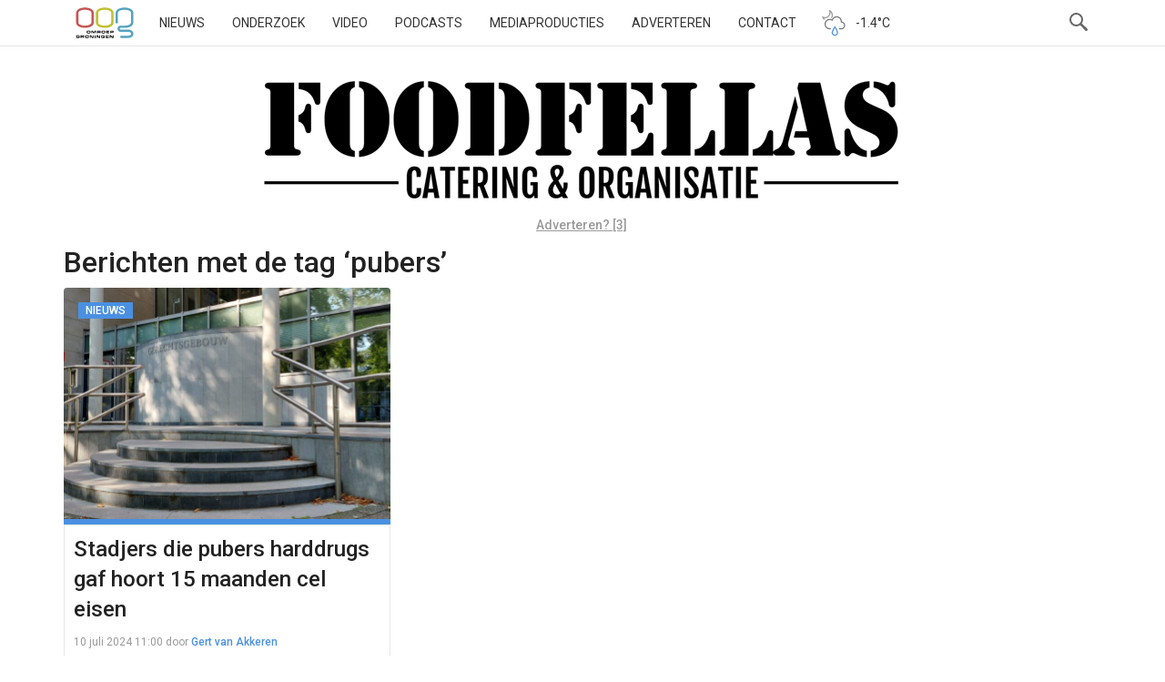

--- FILE ---
content_type: text/html; charset=utf-8
request_url: https://www.google.com/recaptcha/api2/aframe
body_size: 268
content:
<!DOCTYPE HTML><html><head><meta http-equiv="content-type" content="text/html; charset=UTF-8"></head><body><script nonce="bU4eu51H3jYE6TE5SdxABw">/** Anti-fraud and anti-abuse applications only. See google.com/recaptcha */ try{var clients={'sodar':'https://pagead2.googlesyndication.com/pagead/sodar?'};window.addEventListener("message",function(a){try{if(a.source===window.parent){var b=JSON.parse(a.data);var c=clients[b['id']];if(c){var d=document.createElement('img');d.src=c+b['params']+'&rc='+(localStorage.getItem("rc::a")?sessionStorage.getItem("rc::b"):"");window.document.body.appendChild(d);sessionStorage.setItem("rc::e",parseInt(sessionStorage.getItem("rc::e")||0)+1);localStorage.setItem("rc::h",'1769205457754');}}}catch(b){}});window.parent.postMessage("_grecaptcha_ready", "*");}catch(b){}</script></body></html>

--- FILE ---
content_type: application/javascript
request_url: https://www.oogtv.nl/wp-content/themes/oogtv/assets/js/scripts.min.js?ver=5.2.1
body_size: 94064
content:
!function(c,s,h,g){"use strict";var o,i,r,d,e,l,p,u,a,t,n,f,m;function v(t,e){var n,a,o,i=[],s=0;t&&t.isDefaultPrevented()||(t.preventDefault(),e=e||{},n=(e=t&&t.data?u(t.data.options,e):e).$target||h(t.currentTarget).trigger("blur"),(o=h.fancybox.getInstance())&&o.$trigger&&o.$trigger.is(n))||(i=e.selector?h(e.selector):(a=n.attr("data-fancybox")||"")?(i=t.data?t.data.items:[]).length?i.filter('[data-fancybox="'+a+'"]'):h('[data-fancybox="'+a+'"]'):[n],s=h(i).index(n),(o=h.fancybox.open(i,e,s=s<0?0:s)).$trigger=n)}c.console=c.console||{info:function(t){}},h&&(h.fn.fancybox?console.info("fancyBox already initialized"):(t={closeExisting:!1,loop:!1,gutter:50,keyboard:!0,preventCaptionOverlap:!0,arrows:!0,infobar:!0,smallBtn:"auto",toolbar:"auto",buttons:["zoom","slideShow","thumbs","close"],idleTime:3,protect:!1,modal:!1,image:{preload:!1},ajax:{settings:{data:{fancybox:!0}}},iframe:{tpl:'<iframe id="fancybox-frame{rnd}" name="fancybox-frame{rnd}" class="fancybox-iframe" allowfullscreen="allowfullscreen" allow="autoplay; fullscreen" src=""></iframe>',preload:!0,css:{},attr:{scrolling:"auto"}},video:{tpl:'<video class="fancybox-video" controls controlsList="nodownload" poster="{{poster}}"><source src="{{src}}" type="{{format}}" />Sorry, your browser doesn\'t support embedded videos, <a href="{{src}}">download</a> and watch with your favorite video player!</video>',format:"",autoStart:!0},defaultType:"image",animationEffect:"zoom",animationDuration:366,zoomOpacity:"auto",transitionEffect:"fade",transitionDuration:366,slideClass:"",baseClass:"",baseTpl:'<div class="fancybox-container" role="dialog" tabindex="-1"><div class="fancybox-bg"></div><div class="fancybox-inner"><div class="fancybox-infobar"><span data-fancybox-index></span>&nbsp;/&nbsp;<span data-fancybox-count></span></div><div class="fancybox-toolbar">{{buttons}}</div><div class="fancybox-navigation">{{arrows}}</div><div class="fancybox-stage"></div><div class="fancybox-caption"><div class="fancybox-caption__body"></div></div></div></div>',spinnerTpl:'<div class="fancybox-loading"></div>',errorTpl:'<div class="fancybox-error"><p>{{ERROR}}</p></div>',btnTpl:{download:'<a download data-fancybox-download class="fancybox-button fancybox-button--download" title="{{DOWNLOAD}}" href="javascript:;"><svg xmlns="http://www.w3.org/2000/svg" viewBox="0 0 24 24"><path d="M18.62 17.09V19H5.38v-1.91zm-2.97-6.96L17 11.45l-5 4.87-5-4.87 1.36-1.32 2.68 2.64V5h1.92v7.77z"/></svg></a>',zoom:'<button data-fancybox-zoom class="fancybox-button fancybox-button--zoom" title="{{ZOOM}}"><svg xmlns="http://www.w3.org/2000/svg" viewBox="0 0 24 24"><path d="M18.7 17.3l-3-3a5.9 5.9 0 0 0-.6-7.6 5.9 5.9 0 0 0-8.4 0 5.9 5.9 0 0 0 0 8.4 5.9 5.9 0 0 0 7.7.7l3 3a1 1 0 0 0 1.3 0c.4-.5.4-1 0-1.5zM8.1 13.8a4 4 0 0 1 0-5.7 4 4 0 0 1 5.7 0 4 4 0 0 1 0 5.7 4 4 0 0 1-5.7 0z"/></svg></button>',close:'<button data-fancybox-close class="fancybox-button fancybox-button--close" title="{{CLOSE}}"><svg xmlns="http://www.w3.org/2000/svg" viewBox="0 0 24 24"><path d="M12 10.6L6.6 5.2 5.2 6.6l5.4 5.4-5.4 5.4 1.4 1.4 5.4-5.4 5.4 5.4 1.4-1.4-5.4-5.4 5.4-5.4-1.4-1.4-5.4 5.4z"/></svg></button>',arrowLeft:'<button data-fancybox-prev class="fancybox-button fancybox-button--arrow_left" title="{{PREV}}"><div><svg xmlns="http://www.w3.org/2000/svg" viewBox="0 0 24 24"><path d="M11.28 15.7l-1.34 1.37L5 12l4.94-5.07 1.34 1.38-2.68 2.72H19v1.94H8.6z"/></svg></div></button>',arrowRight:'<button data-fancybox-next class="fancybox-button fancybox-button--arrow_right" title="{{NEXT}}"><div><svg xmlns="http://www.w3.org/2000/svg" viewBox="0 0 24 24"><path d="M15.4 12.97l-2.68 2.72 1.34 1.38L19 12l-4.94-5.07-1.34 1.38 2.68 2.72H5v1.94z"/></svg></div></button>',smallBtn:'<button type="button" data-fancybox-close class="fancybox-button fancybox-close-small" title="{{CLOSE}}"><svg xmlns="http://www.w3.org/2000/svg" version="1" viewBox="0 0 24 24"><path d="M13 12l5-5-1-1-5 5-5-5-1 1 5 5-5 5 1 1 5-5 5 5 1-1z"/></svg></button>'},parentEl:"body",hideScrollbar:!0,autoFocus:!0,backFocus:!0,trapFocus:!0,fullScreen:{autoStart:!1},touch:{vertical:!0,momentum:!0},hash:null,media:{},slideShow:{autoStart:!1,speed:3e3},thumbs:{autoStart:!1,hideOnClose:!0,parentEl:".fancybox-container",axis:"y"},wheel:"auto",onInit:h.noop,beforeLoad:h.noop,afterLoad:h.noop,beforeShow:h.noop,afterShow:h.noop,beforeClose:h.noop,afterClose:h.noop,onActivate:h.noop,onDeactivate:h.noop,clickContent:function(t,e){return"image"===t.type&&"zoom"},clickSlide:"close",clickOutside:"close",dblclickContent:!1,dblclickSlide:!1,dblclickOutside:!1,mobile:{preventCaptionOverlap:!1,idleTime:!1,clickContent:function(t,e){return"image"===t.type&&"toggleControls"},clickSlide:function(t,e){return"image"===t.type?"toggleControls":"close"},dblclickContent:function(t,e){return"image"===t.type&&"zoom"},dblclickSlide:function(t,e){return"image"===t.type&&"zoom"}},lang:"en",i18n:{en:{CLOSE:"Close",NEXT:"Next",PREV:"Previous",ERROR:"The requested content cannot be loaded. <br/> Please try again later.",PLAY_START:"Start slideshow",PLAY_STOP:"Pause slideshow",FULL_SCREEN:"Full screen",THUMBS:"Thumbnails",DOWNLOAD:"Download",SHARE:"Share",ZOOM:"Zoom"},de:{CLOSE:"Schlie&szlig;en",NEXT:"Weiter",PREV:"Zur&uuml;ck",ERROR:"Die angeforderten Daten konnten nicht geladen werden. <br/> Bitte versuchen Sie es sp&auml;ter nochmal.",PLAY_START:"Diaschau starten",PLAY_STOP:"Diaschau beenden",FULL_SCREEN:"Vollbild",THUMBS:"Vorschaubilder",DOWNLOAD:"Herunterladen",SHARE:"Teilen",ZOOM:"Vergr&ouml;&szlig;ern"}}},o=h(c),i=h(s),r=0,d=c.requestAnimationFrame||c.webkitRequestAnimationFrame||c.mozRequestAnimationFrame||c.oRequestAnimationFrame||function(t){return c.setTimeout(t,1e3/60)},e=c.cancelAnimationFrame||c.webkitCancelAnimationFrame||c.mozCancelAnimationFrame||c.oCancelAnimationFrame||function(t){c.clearTimeout(t)},l=function(){var t,e=s.createElement("fakeelement"),n={transition:"transitionend",OTransition:"oTransitionEnd",MozTransition:"transitionend",WebkitTransition:"webkitTransitionEnd"};for(t in n)if(e.style[t]!==g)return n[t];return"transitionend"}(),p=function(t){return t&&t.length&&t[0].offsetHeight},u=function(t,e){var n=h.extend(!0,{},t,e);return h.each(e,function(t,e){h.isArray(e)&&(n[t]=e)}),n},h.extend((a=function(t,e,n){var a=this;a.opts=u({index:n},h.fancybox.defaults),h.isPlainObject(e)&&(a.opts=u(a.opts,e)),h.fancybox.isMobile&&(a.opts=u(a.opts,a.opts.mobile)),a.id=a.opts.id||++r,a.currIndex=parseInt(a.opts.index,10)||0,a.prevIndex=null,a.prevPos=null,a.currPos=0,a.firstRun=!0,a.group=[],a.slides={},a.addContent(t),a.group.length&&a.init()}).prototype,{init:function(){var e,n,a=this,o=a.group[a.currIndex].opts;o.closeExisting&&h.fancybox.close(!0),h("body").addClass("fancybox-active"),!h.fancybox.getInstance()&&!1!==o.hideScrollbar&&!h.fancybox.isMobile&&s.body.scrollHeight>c.innerHeight&&(h("head").append('<style id="fancybox-style-noscroll" type="text/css">.compensate-for-scrollbar{margin-right:'+(c.innerWidth-s.documentElement.clientWidth)+"px;}</style>"),h("body").addClass("compensate-for-scrollbar")),n="",h.each(o.buttons,function(t,e){n+=o.btnTpl[e]||""}),e=h(a.translate(a,o.baseTpl.replace("{{buttons}}",n).replace("{{arrows}}",o.btnTpl.arrowLeft+o.btnTpl.arrowRight))).attr("id","fancybox-container-"+a.id).addClass(o.baseClass).data("FancyBox",a).appendTo(o.parentEl),a.$refs={container:e},["bg","inner","infobar","toolbar","stage","caption","navigation"].forEach(function(t){a.$refs[t]=e.find(".fancybox-"+t)}),a.trigger("onInit"),a.activate(),a.jumpTo(a.currIndex)},translate:function(t,e){var n=t.opts.i18n[t.opts.lang]||t.opts.i18n.en;return e.replace(/\{\{(\w+)\}\}/g,function(t,e){return n[e]===g?t:n[e]})},addContent:function(t){var s=this,t=h.makeArray(t);h.each(t,function(t,e){var n,a,o={},i={};h.isPlainObject(e)?i=(o=e).opts||e:"object"===h.type(e)&&h(e).length?(i=(n=h(e)).data()||{},(i=h.extend(!0,{},i,i.options)).$orig=n,o.src=s.opts.src||i.src||n.attr("href"),o.type||o.src||(o.type="inline",o.src=e)):o={type:"html",src:e+""},o.opts=h.extend(!0,{},s.opts,i),h.isArray(i.buttons)&&(o.opts.buttons=i.buttons),h.fancybox.isMobile&&o.opts.mobile&&(o.opts=u(o.opts,o.opts.mobile)),n=o.type||o.opts.type,i=o.src||"",!n&&i&&((a=i.match(/\.(mp4|mov|ogv|webm)((\?|#).*)?$/i))?(n="video",o.opts.video.format||(o.opts.video.format="video/"+("ogv"===a[1]?"ogg":a[1]))):i.match(/(^data:image\/[a-z0-9+\/=]*,)|(\.(jp(e|g|eg)|gif|png|bmp|webp|svg|ico)((\?|#).*)?$)/i)?n="image":i.match(/\.(pdf)((\?|#).*)?$/i)?o=h.extend(!0,o,{contentType:"pdf",opts:{iframe:{preload:!(n="iframe")}}}):"#"===i.charAt(0)&&(n="inline")),n?o.type=n:s.trigger("objectNeedsType",o),o.contentType||(o.contentType=-1<h.inArray(o.type,["html","inline","ajax"])?"html":o.type),o.index=s.group.length,"auto"==o.opts.smallBtn&&(o.opts.smallBtn=-1<h.inArray(o.type,["html","inline","ajax"])),"auto"===o.opts.toolbar&&(o.opts.toolbar=!o.opts.smallBtn),o.$thumb=o.opts.$thumb||null,o.opts.$trigger&&o.index===s.opts.index&&(o.$thumb=o.opts.$trigger.find("img:first"),o.$thumb.length)&&(o.opts.$orig=o.opts.$trigger),o.$thumb&&o.$thumb.length||!o.opts.$orig||(o.$thumb=o.opts.$orig.find("img:first")),o.$thumb&&!o.$thumb.length&&(o.$thumb=null),o.thumb=o.opts.thumb||(o.$thumb?o.$thumb[0].src:null),"function"===h.type(o.opts.caption)&&(o.opts.caption=o.opts.caption.apply(e,[s,o])),"function"===h.type(s.opts.caption)&&(o.opts.caption=s.opts.caption.apply(e,[s,o])),o.opts.caption instanceof h||(o.opts.caption=o.opts.caption===g?"":o.opts.caption+""),"ajax"===o.type&&1<(a=i.split(/\s+/,2)).length&&(o.src=a.shift(),o.opts.filter=a.shift()),o.opts.modal&&(o.opts=h.extend(!0,o.opts,{trapFocus:!0,infobar:0,toolbar:0,smallBtn:0,keyboard:0,slideShow:0,fullScreen:0,thumbs:0,touch:0,clickContent:!1,clickSlide:!1,clickOutside:!1,dblclickContent:!1,dblclickSlide:!1,dblclickOutside:!1})),s.group.push(o)}),Object.keys(s.slides).length&&(s.updateControls(),t=s.Thumbs)&&t.isActive&&(t.create(),t.focus())},addEvents:function(){var a=this;a.removeEvents(),a.$refs.container.on("click.fb-close","[data-fancybox-close]",function(t){t.stopPropagation(),t.preventDefault(),a.close(t)}).on("touchstart.fb-prev click.fb-prev","[data-fancybox-prev]",function(t){t.stopPropagation(),t.preventDefault(),a.previous()}).on("touchstart.fb-next click.fb-next","[data-fancybox-next]",function(t){t.stopPropagation(),t.preventDefault(),a.next()}).on("click.fb","[data-fancybox-zoom]",function(t){a[a.isScaledDown()?"scaleToActual":"scaleToFit"]()}),o.on("orientationchange.fb resize.fb",function(t){t&&t.originalEvent&&"resize"===t.originalEvent.type?(a.requestId&&e(a.requestId),a.requestId=d(function(){a.update(t)})):(a.current&&"iframe"===a.current.type&&a.$refs.stage.hide(),setTimeout(function(){a.$refs.stage.show(),a.update(t)},h.fancybox.isMobile?600:250))}),i.on("keydown.fb",function(t){var e=(h.fancybox?h.fancybox.getInstance():null).current,n=t.keyCode||t.which;9==n?e.opts.trapFocus&&a.focus(t):!e.opts.keyboard||t.ctrlKey||t.altKey||t.shiftKey||h(t.target).is("input,textarea,video,audio,select")||(8===n||27===n?(t.preventDefault(),a.close(t)):37===n||38===n?(t.preventDefault(),a.previous()):39===n||40===n?(t.preventDefault(),a.next()):a.trigger("afterKeydown",t,n))}),a.group[a.currIndex].opts.idleTime&&(a.idleSecondsCounter=0,i.on("mousemove.fb-idle mouseleave.fb-idle mousedown.fb-idle touchstart.fb-idle touchmove.fb-idle scroll.fb-idle keydown.fb-idle",function(t){a.idleSecondsCounter=0,a.isIdle&&a.showControls(),a.isIdle=!1}),a.idleInterval=c.setInterval(function(){a.idleSecondsCounter++,a.idleSecondsCounter>=a.group[a.currIndex].opts.idleTime&&!a.isDragging&&(a.isIdle=!0,a.idleSecondsCounter=0,a.hideControls())},1e3))},removeEvents:function(){o.off("orientationchange.fb resize.fb"),i.off("keydown.fb .fb-idle"),this.$refs.container.off(".fb-close .fb-prev .fb-next"),this.idleInterval&&(c.clearInterval(this.idleInterval),this.idleInterval=null)},previous:function(t){return this.jumpTo(this.currPos-1,t)},next:function(t){return this.jumpTo(this.currPos+1,t)},jumpTo:function(t,a){var e,n,o,i,s,r,c,l,d=this,u=d.group.length;if(!(d.isDragging||d.isClosing||d.isAnimating&&d.firstRun)){if(t=parseInt(t,10),!(n=(d.current||d).opts.loop)&&(t<0||u<=t))return!1;e=d.firstRun=!Object.keys(d.slides).length,i=d.current,d.prevIndex=d.currIndex,d.prevPos=d.currPos,o=d.createSlide(t),1<u&&((n||o.index<u-1)&&d.createSlide(t+1),n||0<o.index)&&d.createSlide(t-1),d.current=o,d.currIndex=o.index,d.currPos=o.pos,d.trigger("beforeShow",e),d.updateControls(),o.forcedDuration=g,h.isNumeric(a)?o.forcedDuration=a:a=o.opts[e?"animationDuration":"transitionDuration"],a=parseInt(a,10),u=d.isMoved(o),o.$slide.addClass("fancybox-slide--current"),e?(o.opts.animationEffect&&a&&d.$refs.container.css("transition-duration",a+"ms"),d.$refs.container.addClass("fancybox-is-open").trigger("focus"),d.loadSlide(o)):(s=h.fancybox.getTranslate(i.$slide),r=h.fancybox.getTranslate(d.$refs.stage),h.each(d.slides,function(t,e){h.fancybox.stop(e.$slide,!0)}),i.pos!==o.pos&&(i.isComplete=!1),i.$slide.removeClass("fancybox-slide--complete fancybox-slide--current"),u?(l=s.left-(i.pos*s.width+i.pos*i.opts.gutter),h.each(d.slides,function(t,e){e.$slide.removeClass("fancybox-animated").removeClass(function(t,e){return(e.match(/(^|\s)fancybox-fx-\S+/g)||[]).join(" ")});var n=e.pos*s.width+e.pos*e.opts.gutter;h.fancybox.setTranslate(e.$slide,{top:0,left:n-r.left+l}),e.pos!==o.pos&&e.$slide.addClass("fancybox-slide--"+(e.pos>o.pos?"next":"previous")),p(e.$slide),h.fancybox.animate(e.$slide,{top:0,left:(e.pos-o.pos)*s.width+(e.pos-o.pos)*e.opts.gutter},a,function(){e.$slide.css({transform:"",opacity:""}).removeClass("fancybox-slide--next fancybox-slide--previous"),e.pos===d.currPos&&d.complete()})})):a&&o.opts.transitionEffect&&(c="fancybox-animated fancybox-fx-"+o.opts.transitionEffect,i.$slide.addClass("fancybox-slide--"+(i.pos>o.pos?"next":"previous")),h.fancybox.animate(i.$slide,c,a,function(){i.$slide.removeClass(c).removeClass("fancybox-slide--next fancybox-slide--previous")},!1)),o.isLoaded?d.revealContent(o):d.loadSlide(o)),d.preload("image")}},createSlide:function(t){var e,n=this,a=t%n.group.length;return a=a<0?n.group.length+a:a,!n.slides[t]&&n.group[a]&&(e=h('<div class="fancybox-slide"></div>').appendTo(n.$refs.stage),n.slides[t]=h.extend(!0,{},n.group[a],{pos:t,$slide:e,isLoaded:!1}),n.updateSlide(n.slides[t])),n.slides[t]},scaleToActual:function(t,e,n){var a,o,i,s,r=this,c=r.current,l=c.$content,d=h.fancybox.getTranslate(c.$slide).width,u=h.fancybox.getTranslate(c.$slide).height,p=c.width,f=c.height;r.isAnimating||r.isMoved()||!l||"image"!=c.type||!c.isLoaded||c.hasError||(r.isAnimating=!0,h.fancybox.stop(l),t=t===g?.5*d:t,e=e===g?.5*u:e,(a=h.fancybox.getTranslate(l)).top-=h.fancybox.getTranslate(c.$slide).top,a.left-=h.fancybox.getTranslate(c.$slide).left,c=p/a.width,s=f/a.height,o=.5*d-.5*p,i=.5*u-.5*f,d<p&&(o=0<(o=a.left*c-(t*c-t))?0:o)<d-p&&(o=d-p),u<f&&(i=0<(i=a.top*s-(e*s-e))?0:i)<u-f&&(i=u-f),r.updateCursor(p,f),h.fancybox.animate(l,{top:i,left:o,scaleX:c,scaleY:s},n||366,function(){r.isAnimating=!1}),r.SlideShow&&r.SlideShow.isActive&&r.SlideShow.stop())},scaleToFit:function(t){var e=this,n=e.current,a=n.$content;e.isAnimating||e.isMoved()||!a||"image"!=n.type||!n.isLoaded||n.hasError||(e.isAnimating=!0,h.fancybox.stop(a),n=e.getFitPos(n),e.updateCursor(n.width,n.height),h.fancybox.animate(a,{top:n.top,left:n.left,scaleX:n.width/a.width(),scaleY:n.height/a.height()},t||366,function(){e.isAnimating=!1}))},getFitPos:function(t){var e,n,a=t.$content,o=t.$slide,i=t.width||t.opts.width,s=t.height||t.opts.height,r={};return!!(t.isLoaded&&a&&a.length)&&(e=h.fancybox.getTranslate(this.$refs.stage).width,n=h.fancybox.getTranslate(this.$refs.stage).height,e-=parseFloat(o.css("paddingLeft"))+parseFloat(o.css("paddingRight"))+parseFloat(a.css("marginLeft"))+parseFloat(a.css("marginRight")),n-=parseFloat(o.css("paddingTop"))+parseFloat(o.css("paddingBottom"))+parseFloat(a.css("marginTop"))+parseFloat(a.css("marginBottom")),i&&s||(i=e,s=n),e-.5<(i*=a=Math.min(1,e/i,n/s))&&(i=e),n-.5<(s*=a)&&(s=n),"image"===t.type?(r.top=Math.floor(.5*(n-s))+parseFloat(o.css("paddingTop")),r.left=Math.floor(.5*(e-i))+parseFloat(o.css("paddingLeft"))):"video"===t.contentType&&(i/(a=t.opts.width&&t.opts.height?i/s:t.opts.ratio||16/9)<s?s=i/a:s*a<i&&(i=s*a)),r.width=i,r.height=s,r)},update:function(n){var a=this;h.each(a.slides,function(t,e){a.updateSlide(e,n)})},updateSlide:function(t,e){var n=this,a=t&&t.$content,o=t.width||t.opts.width,i=t.height||t.opts.height,s=t.$slide;n.adjustCaption(t),a&&(o||i||"video"===t.contentType)&&!t.hasError&&(h.fancybox.stop(a),h.fancybox.setTranslate(a,n.getFitPos(t)),t.pos===n.currPos)&&(n.isAnimating=!1,n.updateCursor()),n.adjustLayout(t),s.length&&(s.trigger("refresh"),t.pos===n.currPos)&&n.$refs.toolbar.add(n.$refs.navigation.find(".fancybox-button--arrow_right")).toggleClass("compensate-for-scrollbar",s.get(0).scrollHeight>s.get(0).clientHeight),n.trigger("onUpdate",t,e)},centerSlide:function(t){var e=this,n=e.current,a=n.$slide;!e.isClosing&&n&&(a.siblings().css({transform:"",opacity:""}),a.parent().children().removeClass("fancybox-slide--previous fancybox-slide--next"),h.fancybox.animate(a,{top:0,left:0,opacity:1},t===g?0:t,function(){a.css({transform:"",opacity:""}),n.isComplete||e.complete()},!1))},isMoved:function(t){var e,n,t=t||this.current;return!!t&&(n=h.fancybox.getTranslate(this.$refs.stage),e=h.fancybox.getTranslate(t.$slide),!t.$slide.hasClass("fancybox-animated"))&&(.5<Math.abs(e.top-n.top)||.5<Math.abs(e.left-n.left))},updateCursor:function(t,e){var n=this,a=n.current,o=n.$refs.container;a&&!n.isClosing&&n.Guestures&&(o.removeClass("fancybox-is-zoomable fancybox-can-zoomIn fancybox-can-zoomOut fancybox-can-swipe fancybox-can-pan"),e=!!(t=n.canPan(t,e))||n.isZoomable(),o.toggleClass("fancybox-is-zoomable",e),h("[data-fancybox-zoom]").prop("disabled",!e),t?o.addClass("fancybox-can-pan"):e&&("zoom"===a.opts.clickContent||h.isFunction(a.opts.clickContent)&&"zoom"==a.opts.clickContent(a))?o.addClass("fancybox-can-zoomIn"):a.opts.touch&&(a.opts.touch.vertical||1<n.group.length)&&"video"!==a.contentType&&o.addClass("fancybox-can-swipe"))},isZoomable:function(){var t,e=this.current;if(e&&!this.isClosing&&"image"===e.type&&!e.hasError){if(!e.isLoaded)return!0;if((t=this.getFitPos(e))&&(e.width>t.width||e.height>t.height))return!0}return!1},isScaledDown:function(t,e){var n=!1,a=this.current,o=a.$content;return t!==g&&e!==g?n=t<a.width&&e<a.height:o&&(n=(n=h.fancybox.getTranslate(o)).width<a.width&&n.height<a.height),n},canPan:function(t,e){var n=this.current,a=null,o=!1;return o="image"===n.type&&(n.isComplete||t&&e)&&!n.hasError&&(o=this.getFitPos(n),t!==g&&e!==g?a={width:t,height:e}:n.isComplete&&(a=h.fancybox.getTranslate(n.$content)),a)?o&&(1.5<Math.abs(a.width-o.width)||1.5<Math.abs(a.height-o.height)):o},loadSlide:function(n){var t,e,a,o=this;if(!n.isLoading&&!n.isLoaded){if(!(n.isLoading=!0)===o.trigger("beforeLoad",n))return n.isLoading=!1;switch(t=n.type,(e=n.$slide).off("refresh").trigger("onReset").addClass(n.opts.slideClass),t){case"image":o.setImage(n);break;case"iframe":o.setIframe(n);break;case"html":o.setContent(n,n.src||n.content);break;case"video":o.setContent(n,n.opts.video.tpl.replace(/\{\{src\}\}/gi,n.src).replace("{{format}}",n.opts.videoFormat||n.opts.video.format||"").replace("{{poster}}",n.thumb||""));break;case"inline":h(n.src).length?o.setContent(n,h(n.src)):o.setError(n);break;case"ajax":o.showLoading(n),a=h.ajax(h.extend({},n.opts.ajax.settings,{url:n.src,success:function(t,e){"success"===e&&o.setContent(n,t)},error:function(t,e){t&&"abort"!==e&&o.setError(n)}})),e.one("onReset",function(){a.abort()});break;default:o.setError(n)}return!0}},setImage:function(e){var t,n=this;setTimeout(function(){var t=e.$image;n.isClosing||!e.isLoading||t&&t.length&&t[0].complete||e.hasError||n.showLoading(e)},50),n.checkSrcset(e),e.$content=h('<div class="fancybox-content"></div>').addClass("fancybox-is-hidden").appendTo(e.$slide.addClass("fancybox-slide--image")),!1!==e.opts.preload&&e.opts.width&&e.opts.height&&e.thumb&&(e.width=e.opts.width,e.height=e.opts.height,(t=s.createElement("img")).onerror=function(){h(this).remove(),e.$ghost=null},t.onload=function(){n.afterLoad(e)},e.$ghost=h(t).addClass("fancybox-image").appendTo(e.$content).attr("src",e.thumb)),n.setBigImage(e)},checkSrcset:function(t){var e,n,a,o,i=t.opts.srcset||t.opts.image.srcset;if(i){a=c.devicePixelRatio||1,o=c.innerWidth*a,(n=i.split(",").map(function(t){var a={};return t.trim().split(/\s+/).forEach(function(t,e){var n=parseInt(t.substring(0,t.length-1),10);if(0===e)return a.url=t;n&&(a.value=n,a.postfix=t[t.length-1])}),a})).sort(function(t,e){return t.value-e.value});for(var s=0;s<n.length;s++){var r=n[s];if("w"===r.postfix&&r.value>=o||"x"===r.postfix&&r.value>=a){e=r;break}}(e=!e&&n.length?n[n.length-1]:e)&&(t.src=e.url,t.width&&t.height&&"w"==e.postfix&&(t.height=t.width/t.height*e.value,t.width=e.value),t.opts.srcset=i)}},setBigImage:function(e){var n=this,t=s.createElement("img"),a=h(t);e.$image=a.one("error",function(){n.setError(e)}).one("load",function(){var t;e.$ghost||(n.resolveImageSlideSize(e,this.naturalWidth,this.naturalHeight),n.afterLoad(e)),n.isClosing||(e.opts.srcset&&((t=e.opts.sizes)&&"auto"!==t||(t=(1<e.width/e.height&&1<o.width()/o.height()?"100":Math.round(e.width/e.height*100))+"vw"),a.attr("sizes",t).attr("srcset",e.opts.srcset)),e.$ghost&&setTimeout(function(){e.$ghost&&!n.isClosing&&e.$ghost.hide()},Math.min(300,Math.max(1e3,e.height/1600))),n.hideLoading(e))}).addClass("fancybox-image").attr("src",e.src).appendTo(e.$content),(t.complete||"complete"==t.readyState)&&a.naturalWidth&&a.naturalHeight?a.trigger("load"):t.error&&a.trigger("error")},resolveImageSlideSize:function(t,e,n){var a=parseInt(t.opts.width,10),o=parseInt(t.opts.height,10);t.width=e,t.height=n,0<a&&(t.width=a,t.height=Math.floor(a*n/e)),0<o&&(t.width=Math.floor(o*e/n),t.height=o)},setIframe:function(o){var i,e=this,s=o.opts.iframe,r=o.$slide;o.$content=h('<div class="fancybox-content'+(s.preload?" fancybox-is-hidden":"")+'"></div>').css(s.css).appendTo(r),r.addClass("fancybox-slide--"+o.contentType),o.$iframe=i=h(s.tpl.replace(/\{rnd\}/g,(new Date).getTime())).attr(s.attr).appendTo(o.$content),s.preload?(e.showLoading(o),i.on("load.fb error.fb",function(t){this.isReady=1,o.$slide.trigger("refresh"),e.afterLoad(o)}),r.on("refresh.fb",function(){var t,e=o.$content,n=s.css.width,a=s.css.height;if(1===i[0].isReady){try{t=i.contents().find("body")}catch(t){}t&&t.length&&t.children().length&&(r.css("overflow","visible"),e.css({width:"100%","max-width":"100%",height:"9999px"}),n===g&&(n=Math.ceil(Math.max(t[0].clientWidth,t.outerWidth(!0)))),e.css("width",n||"").css("max-width",""),a===g&&(a=Math.ceil(Math.max(t[0].clientHeight,t.outerHeight(!0)))),e.css("height",a||""),r.css("overflow","auto")),e.removeClass("fancybox-is-hidden")}})):e.afterLoad(o),i.attr("src",o.src),r.one("onReset",function(){try{h(this).find("iframe").hide().unbind().attr("src","//about:blank")}catch(t){}h(this).off("refresh.fb").empty(),o.isLoaded=!1,o.isRevealed=!1})},setContent:function(t,e){var n;this.isClosing||(this.hideLoading(t),t.$content&&h.fancybox.stop(t.$content),t.$slide.empty(),(n=e)&&n.hasOwnProperty&&n instanceof h&&e.parent().length?((e.hasClass("fancybox-content")||e.parent().hasClass("fancybox-content"))&&e.parents(".fancybox-slide").trigger("onReset"),t.$placeholder=h("<div>").hide().insertAfter(e),e.css("display","inline-block")):t.hasError||("string"===h.type(e)&&(e=h("<div>").append(h.trim(e)).contents()),t.opts.filter&&(e=h("<div>").html(e).find(t.opts.filter))),t.$slide.one("onReset",function(){h(this).find("video,audio").trigger("pause"),t.$placeholder&&(t.$placeholder.after(e.removeClass("fancybox-content").hide()).remove(),t.$placeholder=null),t.$smallBtn&&(t.$smallBtn.remove(),t.$smallBtn=null),t.hasError||(h(this).empty(),t.isLoaded=!1,t.isRevealed=!1)}),h(e).appendTo(t.$slide),h(e).is("video,audio")&&(h(e).addClass("fancybox-video"),h(e).wrap("<div></div>"),t.contentType="video",t.opts.width=t.opts.width||h(e).attr("width"),t.opts.height=t.opts.height||h(e).attr("height")),t.$content=t.$slide.children().filter("div,form,main,video,audio,article,.fancybox-content").first(),t.$content.siblings().hide(),t.$content.length||(t.$content=t.$slide.wrapInner("<div></div>").children().first()),t.$content.addClass("fancybox-content"),t.$slide.addClass("fancybox-slide--"+t.contentType),this.afterLoad(t))},setError:function(t){t.hasError=!0,t.$slide.trigger("onReset").removeClass("fancybox-slide--"+t.contentType).addClass("fancybox-slide--error"),t.contentType="html",this.setContent(t,this.translate(t,t.opts.errorTpl)),t.pos===this.currPos&&(this.isAnimating=!1)},showLoading:function(t){(t=t||this.current)&&!t.$spinner&&(t.$spinner=h(this.translate(this,this.opts.spinnerTpl)).appendTo(t.$slide).hide().fadeIn("fast"))},hideLoading:function(t){(t=t||this.current)&&t.$spinner&&(t.$spinner.stop().remove(),delete t.$spinner)},afterLoad:function(t){var e=this;e.isClosing||(t.isLoading=!1,t.isLoaded=!0,e.trigger("afterLoad",t),e.hideLoading(t),!t.opts.smallBtn||t.$smallBtn&&t.$smallBtn.length||(t.$smallBtn=h(e.translate(t,t.opts.btnTpl.smallBtn)).appendTo(t.$content)),t.opts.protect&&t.$content&&!t.hasError&&(t.$content.on("contextmenu.fb",function(t){return 2==t.button&&t.preventDefault(),!0}),"image"===t.type)&&h('<div class="fancybox-spaceball"></div>').appendTo(t.$content),e.adjustCaption(t),e.adjustLayout(t),t.pos===e.currPos&&e.updateCursor(),e.revealContent(t))},adjustCaption:function(t){var e=this,t=t||e.current,n=t.opts.caption,a=t.opts.preventCaptionOverlap,o=e.$refs.caption,i=!1;o.toggleClass("fancybox-caption--separate",a),a&&n&&n.length&&(t.pos!==e.currPos?((a=o.clone().appendTo(o.parent())).children().eq(0).empty().html(n),i=a.outerHeight(!0),a.empty().remove()):e.$caption&&(i=e.$caption.outerHeight(!0)),t.$slide.css("padding-bottom",i||""))},adjustLayout:function(t){var e,n,a,o,t=t||this.current;t.isLoaded&&!0!==t.opts.disableLayoutFix&&(t.$content.css("margin-bottom",""),t.$content.outerHeight()>t.$slide.height()+.5&&(a=t.$slide[0].style["padding-bottom"],o=t.$slide.css("padding-bottom"),0<parseFloat(o))&&(e=t.$slide[0].scrollHeight,t.$slide.css("padding-bottom",0),Math.abs(e-t.$slide[0].scrollHeight)<1&&(n=o),t.$slide.css("padding-bottom",a)),t.$content.css("margin-bottom",n))},revealContent:function(t){var e,n,a,o,i=this,s=t.$slide,r=!1,c=!1,l=i.isMoved(t),d=t.isRevealed;t.isRevealed=!0,e=t.opts[i.firstRun?"animationEffect":"transitionEffect"],a=t.opts[i.firstRun?"animationDuration":"transitionDuration"],a=parseInt(t.forcedDuration===g?a:t.forcedDuration,10),"zoom"===(e=!l&&t.pos===i.currPos&&a?e:!1)&&(t.pos===i.currPos&&a&&"image"===t.type&&!t.hasError&&(c=i.getThumbPos(t))?r=i.getFitPos(t):e="fade"),"zoom"===e?(i.isAnimating=!0,r.scaleX=r.width/c.width,r.scaleY=r.height/c.height,(o="auto"==(o=t.opts.zoomOpacity)?.1<Math.abs(t.width/t.height-c.width/c.height):o)&&(c.opacity=.1,r.opacity=1),h.fancybox.setTranslate(t.$content.removeClass("fancybox-is-hidden"),c),p(t.$content),h.fancybox.animate(t.$content,r,a,function(){i.isAnimating=!1,i.complete()})):(i.updateSlide(t),e?(h.fancybox.stop(s),n="fancybox-slide--"+(t.pos>=i.prevPos?"next":"previous")+" fancybox-animated fancybox-fx-"+e,s.addClass(n).removeClass("fancybox-slide--current"),t.$content.removeClass("fancybox-is-hidden"),p(s),"image"!==t.type&&t.$content.hide().show(0),h.fancybox.animate(s,"fancybox-slide--current",a,function(){s.removeClass(n).css({transform:"",opacity:""}),t.pos===i.currPos&&i.complete()},!0)):(t.$content.removeClass("fancybox-is-hidden"),d||!l||"image"!==t.type||t.hasError||t.$content.hide().fadeIn("fast"),t.pos===i.currPos&&i.complete()))},getThumbPos:function(t){var e,n,a,o,t=t.$thumb;return!!(t&&(a=t[0])&&a.ownerDocument===s&&(h(".fancybox-container").css("pointer-events","none"),o={x:a.getBoundingClientRect().left+a.offsetWidth/2,y:a.getBoundingClientRect().top+a.offsetHeight/2},o=s.elementFromPoint(o.x,o.y)===a,h(".fancybox-container").css("pointer-events",""),o))&&(a=h.fancybox.getTranslate(t),o=parseFloat(t.css("border-top-width")||0),e=parseFloat(t.css("border-right-width")||0),n=parseFloat(t.css("border-bottom-width")||0),t=parseFloat(t.css("border-left-width")||0),e={top:a.top+o,left:a.left+t,width:a.width-e-t,height:a.height-o-n,scaleX:1,scaleY:1},0<a.width)&&0<a.height&&e},complete:function(){var t,n=this,e=n.current,a={};!n.isMoved()&&e.isLoaded&&(e.isComplete||(e.isComplete=!0,e.$slide.siblings().trigger("onReset"),n.preload("inline"),p(e.$slide),e.$slide.addClass("fancybox-slide--complete"),h.each(n.slides,function(t,e){e.pos>=n.currPos-1&&e.pos<=n.currPos+1?a[e.pos]=e:e&&(h.fancybox.stop(e.$slide),e.$slide.off().remove())}),n.slides=a),n.isAnimating=!1,n.updateCursor(),n.trigger("afterShow"),e.opts.video.autoStart&&e.$slide.find("video,audio").filter(":visible:first").trigger("play").one("ended",function(){Document.exitFullscreen?Document.exitFullscreen():this.webkitExitFullscreen&&this.webkitExitFullscreen(),n.next()}),e.opts.autoFocus&&"html"===e.contentType&&((t=e.$content.find("input[autofocus]:enabled:visible:first")).length?t.trigger("focus"):n.focus(null,!0)),e.$slide.scrollTop(0).scrollLeft(0))},preload:function(t){var e,n,a=this;a.group.length<2||(n=a.slides[a.currPos+1],(e=a.slides[a.currPos-1])&&e.type===t&&a.loadSlide(e),n&&n.type===t&&a.loadSlide(n))},focus:function(t,e){var n=this,a=["a[href]","area[href]",'input:not([disabled]):not([type="hidden"]):not([aria-hidden])',"select:not([disabled]):not([aria-hidden])","textarea:not([disabled]):not([aria-hidden])","button:not([disabled]):not([aria-hidden])","iframe","object","embed","video","audio","[contenteditable]",'[tabindex]:not([tabindex^="-"])'].join(",");n.isClosing||((e=(e=!t&&n.current&&n.current.isComplete?n.current.$slide.find("*:visible"+(e?":not(.fancybox-close-small)":"")):n.$refs.container.find("*:visible")).filter(a).filter(function(){return"hidden"!==h(this).css("visibility")&&!h(this).hasClass("disabled")})).length?(a=e.index(s.activeElement),t&&t.shiftKey?(a<0||0==a)&&(t.preventDefault(),e.eq(e.length-1).trigger("focus")):(a<0||a==e.length-1)&&(t&&t.preventDefault(),e.eq(0).trigger("focus"))):n.$refs.container.trigger("focus"))},activate:function(){var e=this;h(".fancybox-container").each(function(){var t=h(this).data("FancyBox");t&&t.id!==e.id&&!t.isClosing&&(t.trigger("onDeactivate"),t.removeEvents(),t.isVisible=!1)}),e.isVisible=!0,(e.current||e.isIdle)&&(e.update(),e.updateControls()),e.trigger("onActivate"),e.addEvents()},close:function(t,e){function n(){c.cleanUp(t)}var a,o,i,s,r,c=this,l=c.current;return!c.isClosing&&(!(c.isClosing=!0)===c.trigger("beforeClose",t)?(c.isClosing=!1,d(function(){c.update()}),!1):(c.removeEvents(),o=l.$content,a=l.opts.animationEffect,e=h.isNumeric(e)?e:a?l.opts.animationDuration:0,l.$slide.removeClass("fancybox-slide--complete fancybox-slide--next fancybox-slide--previous fancybox-animated"),!0!==t?h.fancybox.stop(l.$slide):a=!1,l.$slide.siblings().trigger("onReset").remove(),e&&c.$refs.container.removeClass("fancybox-is-open").addClass("fancybox-is-closing").css("transition-duration",e+"ms"),c.hideLoading(l),c.hideControls(!0),c.updateCursor(),"zoom"===(a="zoom"!==a||o&&e&&"image"===l.type&&!c.isMoved()&&!l.hasError&&(r=c.getThumbPos(l))?a:"fade")?(h.fancybox.stop(o),s={top:(s=h.fancybox.getTranslate(o)).top,left:s.left,scaleX:s.width/r.width,scaleY:s.height/r.height,width:r.width,height:r.height},(i="auto"==(i=l.opts.zoomOpacity)?.1<Math.abs(l.width/l.height-r.width/r.height):i)&&(r.opacity=0),h.fancybox.setTranslate(o,s),p(o),h.fancybox.animate(o,r,e,n)):a&&e?h.fancybox.animate(l.$slide.addClass("fancybox-slide--previous").removeClass("fancybox-slide--current"),"fancybox-animated fancybox-fx-"+a,e,n):!0===t?setTimeout(n,e):n(),!0))},cleanUp:function(t){var e,n=this,a=n.current.opts.$orig;n.current.$slide.trigger("onReset"),n.$refs.container.empty().remove(),n.trigger("afterClose",t),n.current.opts.backFocus&&(a=a&&a.length&&a.is(":visible")?a:n.$trigger)&&a.length&&(t=c.scrollX,e=c.scrollY,a.trigger("focus"),h("html, body").scrollTop(e).scrollLeft(t)),n.current=null,(a=h.fancybox.getInstance())?a.activate():(h("body").removeClass("fancybox-active compensate-for-scrollbar"),h("#fancybox-style-noscroll").remove())},trigger:function(t,e){var n,a=Array.prototype.slice.call(arguments,1),o=this,e=e&&e.opts?e:o.current;if(e?a.unshift(e):e=o,a.unshift(o),!1===(n=h.isFunction(e.opts[t])?e.opts[t].apply(e,a):n))return n;("afterClose"!==t&&o.$refs?o.$refs.container:i).trigger(t+".fb",a)},updateControls:function(){var t=this,e=t.current,n=e.index,a=t.$refs.container,o=t.$refs.caption,i=e.opts.caption;e.$slide.trigger("refresh"),i&&i.length?(t.$caption=o).children().eq(0).html(i):t.$caption=null,t.hasHiddenControls||t.isIdle||t.showControls(),a.find("[data-fancybox-count]").html(t.group.length),a.find("[data-fancybox-index]").html(n+1),a.find("[data-fancybox-prev]").prop("disabled",!e.opts.loop&&n<=0),a.find("[data-fancybox-next]").prop("disabled",!e.opts.loop&&n>=t.group.length-1),"image"===e.type?a.find("[data-fancybox-zoom]").show().end().find("[data-fancybox-download]").attr("href",e.opts.image.src||e.src).show():e.opts.toolbar&&a.find("[data-fancybox-download],[data-fancybox-zoom]").hide(),h(s.activeElement).is(":hidden,[disabled]")&&t.$refs.container.trigger("focus")},hideControls:function(t){var e=["infobar","toolbar","nav"];!t&&this.current.opts.preventCaptionOverlap||e.push("caption"),this.$refs.container.removeClass(e.map(function(t){return"fancybox-show-"+t}).join(" ")),this.hasHiddenControls=!0},showControls:function(){var t=this,e=(t.current||t).opts,n=t.$refs.container;t.hasHiddenControls=!1,t.idleSecondsCounter=0,n.toggleClass("fancybox-show-toolbar",!(!e.toolbar||!e.buttons)).toggleClass("fancybox-show-infobar",!!(e.infobar&&1<t.group.length)).toggleClass("fancybox-show-caption",!!t.$caption).toggleClass("fancybox-show-nav",!!(e.arrows&&1<t.group.length)).toggleClass("fancybox-is-modal",!!e.modal)},toggleControls:function(){this.hasHiddenControls?this.showControls():this.hideControls()}}),h.fancybox={version:"3.5.7",defaults:t,getInstance:function(t){var e=h('.fancybox-container:not(".fancybox-is-closing"):last').data("FancyBox"),n=Array.prototype.slice.call(arguments,1);return e instanceof a&&("string"===h.type(t)?e[t].apply(e,n):"function"===h.type(t)&&t.apply(e,n),e)},open:function(t,e,n){return new a(t,e,n)},close:function(t){var e=this.getInstance();e&&(e.close(),!0===t)&&this.close(t)},destroy:function(){this.close(!0),i.add("body").off("click.fb-start","**")},isMobile:/Android|webOS|iPhone|iPad|iPod|BlackBerry|IEMobile|Opera Mini/i.test(navigator.userAgent),use3d:(t=s.createElement("div"),c.getComputedStyle&&c.getComputedStyle(t)&&c.getComputedStyle(t).getPropertyValue("transform")&&!(s.documentMode&&s.documentMode<11)),getTranslate:function(t){var e;return!(!t||!t.length)&&{top:(e=t[0].getBoundingClientRect()).top||0,left:e.left||0,width:e.width,height:e.height,opacity:parseFloat(t.css("opacity"))}},setTranslate:function(t,e){var n="",a={};if(t&&e)return e.left===g&&e.top===g||(n=(e.left===g?t.position():e).left+"px, "+(e.top===g?t.position():e).top+"px",n=this.use3d?"translate3d("+n+", 0px)":"translate("+n+")"),e.scaleX!==g&&e.scaleY!==g?n+=" scale("+e.scaleX+", "+e.scaleY+")":e.scaleX!==g&&(n+=" scaleX("+e.scaleX+")"),n.length&&(a.transform=n),e.opacity!==g&&(a.opacity=e.opacity),e.width!==g&&(a.width=e.width),e.height!==g&&(a.height=e.height),t.css(a)},animate:function(e,n,a,o,i){var s,r=this;h.isFunction(a)&&(o=a,a=null),r.stop(e),s=r.getTranslate(e),e.on(l,function(t){(!t||!t.originalEvent||e.is(t.originalEvent.target)&&"z-index"!=t.originalEvent.propertyName)&&(r.stop(e),h.isNumeric(a)&&e.css("transition-duration",""),h.isPlainObject(n)?n.scaleX!==g&&n.scaleY!==g&&r.setTranslate(e,{top:n.top,left:n.left,width:s.width*n.scaleX,height:s.height*n.scaleY,scaleX:1,scaleY:1}):!0!==i&&e.removeClass(n),h.isFunction(o))&&o(t)}),h.isNumeric(a)&&e.css("transition-duration",a+"ms"),h.isPlainObject(n)?(n.scaleX!==g&&n.scaleY!==g&&(delete n.width,delete n.height,e.parent().hasClass("fancybox-slide--image"))&&e.parent().addClass("fancybox-is-scaling"),h.fancybox.setTranslate(e,n)):e.addClass(n),e.data("timer",setTimeout(function(){e.trigger(l)},a+33))},stop:function(t,e){t&&t.length&&(clearTimeout(t.data("timer")),e&&t.trigger(l),t.off(l).css("transition-duration",""),t.parent().removeClass("fancybox-is-scaling"))}},h.fn.fancybox=function(t){var e;return(e=(t=t||{}).selector||!1)?h("body").off("click.fb-start",e).on("click.fb-start",e,{options:t},v):this.off("click.fb-start").on("click.fb-start",{items:this,options:t},v),this},i.on("click.fb-start","[data-fancybox]",v),i.on("click.fb-start","[data-fancybox-trigger]",function(t){h('[data-fancybox="'+h(this).attr("data-fancybox-trigger")+'"]').eq(h(this).attr("data-fancybox-index")||0).trigger("click.fb-start",{$trigger:h(this)})}),n=".fancybox-button",f="fancybox-focus",m=null,i.on("mousedown mouseup focus blur",n,function(t){switch(t.type){case"mousedown":m=h(this);break;case"mouseup":m=null;break;case"focusin":h(n).removeClass(f),h(this).is(m)||h(this).is("[disabled]")||h(this).addClass(f);break;case"focusout":h(n).removeClass(f)}})))}(window,document,jQuery),function(f){"use strict";function h(n,t,e){if(n)return"object"===f.type(e=e||"")&&(e=f.param(e,!0)),f.each(t,function(t,e){n=n.replace("$"+t,e||"")}),e.length&&(n+=(0<n.indexOf("?")?"&":"?")+e),n}var a={youtube:{matcher:/(youtube\.com|youtu\.be|youtube\-nocookie\.com)\/(watch\?(.*&)?v=|v\/|u\/|embed\/?)?(videoseries\?list=(.*)|[\w-]{11}|\?listType=(.*)&list=(.*))(.*)/i,params:{autoplay:1,autohide:1,fs:1,rel:0,hd:1,wmode:"transparent",enablejsapi:1,html5:1},paramPlace:8,type:"iframe",url:"https://www.youtube-nocookie.com/embed/$4",thumb:"https://img.youtube.com/vi/$4/hqdefault.jpg"},vimeo:{matcher:/^.+vimeo.com\/(.*\/)?([\d]+)(.*)?/,params:{autoplay:1,hd:1,show_title:1,show_byline:1,show_portrait:0,fullscreen:1},paramPlace:3,type:"iframe",url:"//player.vimeo.com/video/$2"},instagram:{matcher:/(instagr\.am|instagram\.com)\/p\/([a-zA-Z0-9_\-]+)\/?/i,type:"image",url:"//$1/p/$2/media/?size=l"},gmap_place:{matcher:/(maps\.)?google\.([a-z]{2,3}(\.[a-z]{2})?)\/(((maps\/(place\/(.*)\/)?\@(.*),(\d+.?\d+?)z))|(\?ll=))(.*)?/i,type:"iframe",url:function(t){return"//maps.google."+t[2]+"/?ll="+(t[9]?t[9]+"&z="+Math.floor(t[10])+(t[12]?t[12].replace(/^\//,"&"):""):t[12]+"").replace(/\?/,"&")+"&output="+(t[12]&&0<t[12].indexOf("layer=c")?"svembed":"embed")}},gmap_search:{matcher:/(maps\.)?google\.([a-z]{2,3}(\.[a-z]{2})?)\/(maps\/search\/)(.*)/i,type:"iframe",url:function(t){return"//maps.google."+t[2]+"/maps?q="+t[5].replace("query=","q=").replace("api=1","")+"&output=embed"}}},o=(f(document).on("objectNeedsType.fb",function(t,e,o){var i,s,r,c,l,d,u=o.src||"",p=!1,n=f.extend(!0,{},a,o.opts.media);f.each(n,function(t,e){if(s=u.match(e.matcher)){if(p=e.type,d=t,l={},e.paramPlace&&s[e.paramPlace]){c=(c="?"==(c=s[e.paramPlace])[0]?c.substring(1):c).split("&");for(var n=0;n<c.length;++n){var a=c[n].split("=",2);2==a.length&&(l[a[0]]=decodeURIComponent(a[1].replace(/\+/g," ")))}}return r=f.extend(!0,{},e.params,o.opts[t],l),u="function"===f.type(e.url)?e.url.call(this,s,r,o):h(e.url,s,r),i="function"===f.type(e.thumb)?e.thumb.call(this,s,r,o):h(e.thumb,s),"youtube"===t?u=u.replace(/&t=((\d+)m)?(\d+)s/,function(t,e,n,a){return"&start="+((n?60*parseInt(n,10):0)+parseInt(a,10))}):"vimeo"===t&&(u=u.replace("&%23","#")),!1}}),p?(o.opts.thumb||o.opts.$thumb&&o.opts.$thumb.length||(o.opts.thumb=i),"iframe"===p&&(o.opts=f.extend(!0,o.opts,{iframe:{preload:!1,attr:{scrolling:"no"}}})),f.extend(o,{type:p,src:u,origSrc:o.src,contentSource:d,contentType:"image"===p?"image":"gmap_place"==d||"gmap_search"==d?"map":"video"})):u&&(o.type=o.opts.defaultType)}),{youtube:{src:"https://www.youtube.com/iframe_api",class:"YT",loading:!1,loaded:!1},vimeo:{src:"https://player.vimeo.com/api/player.js",class:"Vimeo",loading:!1,loaded:!1},load:function(t){var e,n=this;this[t].loaded?setTimeout(function(){n.done(t)}):this[t].loading||(this[t].loading=!0,(e=document.createElement("script")).type="text/javascript",e.src=this[t].src,"youtube"===t?window.onYouTubeIframeAPIReady=function(){n[t].loaded=!0,n.done(t)}:e.onload=function(){n[t].loaded=!0,n.done(t)},document.body.appendChild(e))},done:function(t){var e,n;"youtube"===t&&delete window.onYouTubeIframeAPIReady,(e=f.fancybox.getInstance())&&(n=e.current.$content.find("iframe"),"youtube"===t&&void 0!==YT&&YT?new YT.Player(n.attr("id"),{events:{onStateChange:function(t){0==t.data&&e.next()}}}):"vimeo"===t&&void 0!==Vimeo&&Vimeo&&new Vimeo.Player(n).on("ended",function(){e.next()}))}});f(document).on({"afterShow.fb":function(t,e,n){1<e.group.length&&("youtube"===n.contentSource||"vimeo"===n.contentSource)&&o.load(n.contentSource)}})}(jQuery),function(d,c,u){"use strict";function p(t){var e,n=[];for(e in t=(t=t.originalEvent||t||d.e).touches&&t.touches.length?t.touches:t.changedTouches&&t.changedTouches.length?t.changedTouches:[t])t[e].pageX?n.push({x:t[e].pageX,y:t[e].pageY}):t[e].clientX&&n.push({x:t[e].clientX,y:t[e].clientY});return n}function f(t,e,n){return e&&t?"x"===n?t.x-e.x:"y"===n?t.y-e.y:Math.sqrt(Math.pow(t.x-e.x,2)+Math.pow(t.y-e.y,2)):0}function l(t){if(t.is('a,area,button,[role="button"],input,label,select,summary,textarea,video,audio,iframe')||u.isFunction(t.get(0).onclick)||t.data("selectable"))return 1;for(var e=0,n=t[0].attributes,a=n.length;e<a;e++)if("data-fancybox-"===n[e].nodeName.substr(0,14))return 1}function h(t){for(var e,n,a,o=!1;(e=t.get(0),a=n=a=n=void 0,n=d.getComputedStyle(e)["overflow-y"],a=d.getComputedStyle(e)["overflow-x"],n=("scroll"===n||"auto"===n)&&e.scrollHeight>e.clientHeight,a=("scroll"===a||"auto"===a)&&e.scrollWidth>e.clientWidth,!(o=n||a))&&((t=t.parent()).length&&!t.hasClass("fancybox-stage")&&!t.is("body")););return o}function n(t){var e=this;e.instance=t,e.$bg=t.$refs.bg,e.$stage=t.$refs.stage,e.$container=t.$refs.container,e.destroy(),e.$container.on("touchstart.fb.touch mousedown.fb.touch",u.proxy(e,"ontouchstart"))}var g=d.requestAnimationFrame||d.webkitRequestAnimationFrame||d.mozRequestAnimationFrame||d.oRequestAnimationFrame||function(t){return d.setTimeout(t,1e3/60)},m=d.cancelAnimationFrame||d.webkitCancelAnimationFrame||d.mozCancelAnimationFrame||d.oCancelAnimationFrame||function(t){d.clearTimeout(t)};n.prototype.destroy=function(){var t=this;t.$container.off(".fb.touch"),u(c).off(".fb.touch"),t.requestId&&(m(t.requestId),t.requestId=null),t.tapped&&(clearTimeout(t.tapped),t.tapped=null)},n.prototype.ontouchstart=function(t){var e=this,n=u(t.target),a=e.instance,o=a.current,i=o.$slide,s=o.$content,r="touchstart"==t.type;r&&e.$container.off("mousedown.fb.touch"),t.originalEvent&&2==t.originalEvent.button||!i.length||!n.length||l(n)||l(n.parent())||!n.is("img")&&t.originalEvent.clientX>n[0].clientWidth+n.offset().left||(!o||a.isAnimating||o.$slide.hasClass("fancybox-animated")?(t.stopPropagation(),t.preventDefault()):(e.realPoints=e.startPoints=p(t),e.startPoints.length&&(o.touch&&t.stopPropagation(),e.startEvent=t,e.canTap=!0,e.$target=n,e.$content=s,e.opts=o.opts.touch,e.isPanning=!1,e.isSwiping=!1,e.isZooming=!1,e.isScrolling=!1,e.canPan=a.canPan(),e.startTime=(new Date).getTime(),e.distanceX=e.distanceY=e.distance=0,e.canvasWidth=Math.round(i[0].clientWidth),e.canvasHeight=Math.round(i[0].clientHeight),e.contentLastPos=null,e.contentStartPos=u.fancybox.getTranslate(e.$content)||{top:0,left:0},e.sliderStartPos=u.fancybox.getTranslate(i),e.stagePos=u.fancybox.getTranslate(a.$refs.stage),e.sliderStartPos.top-=e.stagePos.top,e.sliderStartPos.left-=e.stagePos.left,e.contentStartPos.top-=e.stagePos.top,e.contentStartPos.left-=e.stagePos.left,u(c).off(".fb.touch").on(r?"touchend.fb.touch touchcancel.fb.touch":"mouseup.fb.touch mouseleave.fb.touch",u.proxy(e,"ontouchend")).on(r?"touchmove.fb.touch":"mousemove.fb.touch",u.proxy(e,"ontouchmove")),u.fancybox.isMobile&&c.addEventListener("scroll",e.onscroll,!0),(e.opts||e.canPan)&&(n.is(e.$stage)||e.$stage.find(n).length)||(n.is(".fancybox-image")&&t.preventDefault(),u.fancybox.isMobile&&n.parents(".fancybox-caption").length))&&(e.isScrollable=h(n)||h(n.parent()),u.fancybox.isMobile&&e.isScrollable||t.preventDefault(),1!==e.startPoints.length&&!o.hasError||(e.canPan?(u.fancybox.stop(e.$content),e.isPanning=!0):e.isSwiping=!0,e.$container.addClass("fancybox-is-grabbing")),2===e.startPoints.length)&&"image"===o.type&&(o.isLoaded||o.$ghost)&&(e.canTap=!1,e.isSwiping=!1,e.isPanning=!1,e.isZooming=!0,u.fancybox.stop(e.$content),e.centerPointStartX=.5*(e.startPoints[0].x+e.startPoints[1].x)-u(d).scrollLeft(),e.centerPointStartY=.5*(e.startPoints[0].y+e.startPoints[1].y)-u(d).scrollTop(),e.percentageOfImageAtPinchPointX=(e.centerPointStartX-e.contentStartPos.left)/e.contentStartPos.width,e.percentageOfImageAtPinchPointY=(e.centerPointStartY-e.contentStartPos.top)/e.contentStartPos.height,e.startDistanceBetweenFingers=f(e.startPoints[0],e.startPoints[1]))))},n.prototype.onscroll=function(t){this.isScrolling=!0,c.removeEventListener("scroll",this.onscroll,!0)},n.prototype.ontouchmove=function(t){var e=this;void 0!==t.originalEvent.buttons&&0===t.originalEvent.buttons?e.ontouchend(t):e.isScrolling?e.canTap=!1:(e.newPoints=p(t),(e.opts||e.canPan)&&e.newPoints.length&&e.newPoints.length&&(e.isSwiping&&!0===e.isSwiping||t.preventDefault(),e.distanceX=f(e.newPoints[0],e.startPoints[0],"x"),e.distanceY=f(e.newPoints[0],e.startPoints[0],"y"),e.distance=f(e.newPoints[0],e.startPoints[0]),0<e.distance)&&(e.isSwiping?e.onSwipe(t):e.isPanning?e.onPan():e.isZooming&&e.onZoom()))},n.prototype.onSwipe=function(t){var e,o=this,i=o.instance,n=o.isSwiping,a=o.sliderStartPos.left||0;if(!0===n){if(10<Math.abs(o.distance)){if(o.canTap=!1,i.group.length<2&&o.opts.vertical?o.isSwiping="y":i.isDragging||!1===o.opts.vertical||"auto"===o.opts.vertical&&800<u(d).width()?o.isSwiping="x":(e=Math.abs(180*Math.atan2(o.distanceY,o.distanceX)/Math.PI),o.isSwiping=45<e&&e<135?"y":"x"),"y"===o.isSwiping&&u.fancybox.isMobile&&o.isScrollable)return void(o.isScrolling=!0);i.isDragging=o.isSwiping,o.startPoints=o.newPoints,u.each(i.slides,function(t,e){var n,a;u.fancybox.stop(e.$slide),n=u.fancybox.getTranslate(e.$slide),a=u.fancybox.getTranslate(i.$refs.stage),e.$slide.css({transform:"",opacity:"","transition-duration":""}).removeClass("fancybox-animated").removeClass(function(t,e){return(e.match(/(^|\s)fancybox-fx-\S+/g)||[]).join(" ")}),e.pos===i.current.pos&&(o.sliderStartPos.top=n.top-a.top,o.sliderStartPos.left=n.left-a.left),u.fancybox.setTranslate(e.$slide,{top:n.top-a.top,left:n.left-a.left})}),i.SlideShow&&i.SlideShow.isActive&&i.SlideShow.stop()}}else"x"==n&&(0<o.distanceX&&(o.instance.group.length<2||0===o.instance.current.index&&!o.instance.current.opts.loop)?a+=Math.pow(o.distanceX,.8):o.distanceX<0&&(o.instance.group.length<2||o.instance.current.index===o.instance.group.length-1&&!o.instance.current.opts.loop)?a-=Math.pow(-o.distanceX,.8):a+=o.distanceX),o.sliderLastPos={top:"x"==n?0:o.sliderStartPos.top+o.distanceY,left:a},o.requestId&&(m(o.requestId),o.requestId=null),o.requestId=g(function(){o.sliderLastPos&&(u.each(o.instance.slides,function(t,e){var n=e.pos-o.instance.currPos;u.fancybox.setTranslate(e.$slide,{top:o.sliderLastPos.top,left:o.sliderLastPos.left+n*o.canvasWidth+n*e.opts.gutter})}),o.$container.addClass("fancybox-is-sliding"))})},n.prototype.onPan=function(){var t=this;f(t.newPoints[0],t.realPoints[0])<(u.fancybox.isMobile?10:5)?t.startPoints=t.newPoints:(t.canTap=!1,t.contentLastPos=t.limitMovement(),t.requestId&&m(t.requestId),t.requestId=g(function(){u.fancybox.setTranslate(t.$content,t.contentLastPos)}))},n.prototype.limitMovement=function(){var t=this,e=t.canvasWidth,n=t.canvasHeight,a=t.distanceX,o=t.distanceY,t=t.contentStartPos,i=t.left,s=t.top,r=t.width,t=t.height,c=e<r?i+a:i,l=s+o,d=Math.max(0,.5*e-.5*r),u=Math.max(0,.5*n-.5*t),e=Math.min(e-r,.5*e-.5*r),r=Math.min(n-t,.5*n-.5*t);return 0<a&&d<c&&(c=d-1+Math.pow(-d+i+a,.8)||0),a<0&&c<e&&(c=e+1-Math.pow(e-i-a,.8)||0),0<o&&u<l&&(l=u-1+Math.pow(-u+s+o,.8)||0),{top:l=o<0&&l<r?r+1-Math.pow(r-s-o,.8)||0:l,left:c}},n.prototype.limitPosition=function(t,e,n,a){var o=this.canvasWidth,i=this.canvasHeight;return t=o<n?(t=0<t?0:t)<o-n?o-n:t:Math.max(0,o/2-n/2),{top:e=i<a?(e=0<e?0:e)<i-a?i-a:e:Math.max(0,i/2-a/2),left:t}},n.prototype.onZoom=function(){var t=this,e=t.contentStartPos,n=e.width,a=e.height,o=e.left,e=e.top,i=f(t.newPoints[0],t.newPoints[1])/t.startDistanceBetweenFingers,s=Math.floor(n*i),r=Math.floor(a*i),n=(n-s)*t.percentageOfImageAtPinchPointX,a=(a-r)*t.percentageOfImageAtPinchPointY,c=(t.newPoints[0].x+t.newPoints[1].x)/2-u(d).scrollLeft(),l=(t.newPoints[0].y+t.newPoints[1].y)/2-u(d).scrollTop(),c=c-t.centerPointStartX,e={top:e+(a+(l-t.centerPointStartY)),left:o+(n+c),scaleX:i,scaleY:i};t.canTap=!1,t.newWidth=s,t.newHeight=r,t.contentLastPos=e,t.requestId&&m(t.requestId),t.requestId=g(function(){u.fancybox.setTranslate(t.$content,t.contentLastPos)})},n.prototype.ontouchend=function(t){var e=this,n=e.isSwiping,a=e.isPanning,o=e.isZooming,i=e.isScrolling;if(e.endPoints=p(t),e.dMs=Math.max((new Date).getTime()-e.startTime,1),e.$container.removeClass("fancybox-is-grabbing"),u(c).off(".fb.touch"),c.removeEventListener("scroll",e.onscroll,!0),e.requestId&&(m(e.requestId),e.requestId=null),e.isSwiping=!1,e.isPanning=!1,e.isZooming=!1,e.isScrolling=!1,e.instance.isDragging=!1,e.canTap)return e.onTap(t);e.speed=100,e.velocityX=e.distanceX/e.dMs*.5,e.velocityY=e.distanceY/e.dMs*.5,a?e.endPanning():o?e.endZooming():e.endSwiping(n,i)},n.prototype.endSwiping=function(t,e){var n=this,a=!1,o=n.instance.group.length,i=Math.abs(n.distanceX),o="x"==t&&1<o&&(130<n.dMs&&10<i||50<i);n.sliderLastPos=null,"y"==t&&!e&&50<Math.abs(n.distanceY)?(u.fancybox.animate(n.instance.current.$slide,{top:n.sliderStartPos.top+n.distanceY+150*n.velocityY,opacity:0},200),a=n.instance.close(!0,250)):o&&0<n.distanceX?a=n.instance.previous(300):o&&n.distanceX<0&&(a=n.instance.next(300)),!1!==a||"x"!=t&&"y"!=t||n.instance.centerSlide(200),n.$container.removeClass("fancybox-is-sliding")},n.prototype.endPanning=function(){var t,e,n=this;n.contentLastPos&&(t=!1===n.opts.momentum||350<n.dMs?(e=n.contentLastPos.left,n.contentLastPos.top):(e=n.contentLastPos.left+500*n.velocityX,n.contentLastPos.top+500*n.velocityY),(e=n.limitPosition(e,t,n.contentStartPos.width,n.contentStartPos.height)).width=n.contentStartPos.width,e.height=n.contentStartPos.height,u.fancybox.animate(n.$content,e,366))},n.prototype.endZooming=function(){var t,e,n=this,a=n.instance.current,o=n.newWidth,i=n.newHeight;n.contentLastPos&&(t=n.contentLastPos.left,e=n.contentLastPos.top,u.fancybox.setTranslate(n.$content,{top:e,left:t,width:o,height:i,scaleX:1,scaleY:1}),o<n.canvasWidth&&i<n.canvasHeight?n.instance.scaleToFit(150):o>a.width||i>a.height?n.instance.scaleToActual(n.centerPointStartX,n.centerPointStartY,150):(a=n.limitPosition(t,e,o,i),u.fancybox.animate(n.$content,a,150)))},n.prototype.onTap=function(e){function t(t){if(t=s.opts[t],t=u.isFunction(t)?t.apply(i,[s,e]):t)switch(t){case"close":i.close(a.startEvent);break;case"toggleControls":i.toggleControls();break;case"next":i.next();break;case"nextOrClose":1<i.group.length?i.next():i.close(a.startEvent);break;case"zoom":"image"==s.type&&(s.isLoaded||s.$ghost)&&(i.canPan()?i.scaleToFit():i.isScaledDown()?i.scaleToActual(c,l):i.group.length<2&&i.close(a.startEvent))}}var n,a=this,o=u(e.target),i=a.instance,s=i.current,r=e&&p(e)||a.startPoints,c=r[0]?r[0].x-u(d).scrollLeft()-a.stagePos.left:0,l=r[0]?r[0].y-u(d).scrollTop()-a.stagePos.top:0;if((!e.originalEvent||2!=e.originalEvent.button)&&(o.is("img")||!(c>o[0].clientWidth+o.offset().left))){if(o.is(".fancybox-bg,.fancybox-inner,.fancybox-outer,.fancybox-container"))n="Outside";else if(o.is(".fancybox-slide"))n="Slide";else{if(!i.current.$content||!i.current.$content.find(o).addBack().filter(o).length)return;n="Content"}if(a.tapped){if(clearTimeout(a.tapped),a.tapped=null,50<Math.abs(c-a.tapX)||50<Math.abs(l-a.tapY))return this;t("dblclick"+n)}else a.tapX=c,a.tapY=l,s.opts["dblclick"+n]&&s.opts["dblclick"+n]!==s.opts["click"+n]?a.tapped=setTimeout(function(){a.tapped=null,i.isAnimating||t("click"+n)},500):t("click"+n);return this}},u(c).on("onActivate.fb",function(t,e){e&&!e.Guestures&&(e.Guestures=new n(e))}).on("beforeClose.fb",function(t,e){e&&e.Guestures&&e.Guestures.destroy()})}(window,document,jQuery),function(i,s){"use strict";s.extend(!0,s.fancybox.defaults,{btnTpl:{slideShow:'<button data-fancybox-play class="fancybox-button fancybox-button--play" title="{{PLAY_START}}"><svg xmlns="http://www.w3.org/2000/svg" viewBox="0 0 24 24"><path d="M6.5 5.4v13.2l11-6.6z"/></svg><svg xmlns="http://www.w3.org/2000/svg" viewBox="0 0 24 24"><path d="M8.33 5.75h2.2v12.5h-2.2V5.75zm5.15 0h2.2v12.5h-2.2V5.75z"/></svg></button>'},slideShow:{autoStart:!1,speed:3e3,progress:!0}});function n(t){this.instance=t,this.init()}s.extend(n.prototype,{timer:null,isActive:!1,$button:null,init:function(){var t=this,e=t.instance,n=e.group[e.currIndex].opts.slideShow;t.$button=e.$refs.toolbar.find("[data-fancybox-play]").on("click",function(){t.toggle()}),e.group.length<2||!n?t.$button.hide():n.progress&&(t.$progress=s('<div class="fancybox-progress"></div>').appendTo(e.$refs.inner))},set:function(t){var e=this,n=e.instance,a=n.current;a&&(!0===t||a.opts.loop||n.currIndex<n.group.length-1)?e.isActive&&"video"!==a.contentType&&(e.$progress&&s.fancybox.animate(e.$progress.show(),{scaleX:1},a.opts.slideShow.speed),e.timer=setTimeout(function(){n.current.opts.loop||n.current.index!=n.group.length-1?n.next():n.jumpTo(0)},a.opts.slideShow.speed)):(e.stop(),n.idleSecondsCounter=0,n.showControls())},clear:function(){clearTimeout(this.timer),this.timer=null,this.$progress&&this.$progress.removeAttr("style").hide()},start:function(){var t=this,e=t.instance.current;e&&(t.$button.attr("title",(e.opts.i18n[e.opts.lang]||e.opts.i18n.en).PLAY_STOP).removeClass("fancybox-button--play").addClass("fancybox-button--pause"),t.isActive=!0,e.isComplete&&t.set(!0),t.instance.trigger("onSlideShowChange",!0))},stop:function(){var t=this,e=t.instance.current;t.clear(),t.$button.attr("title",(e.opts.i18n[e.opts.lang]||e.opts.i18n.en).PLAY_START).removeClass("fancybox-button--pause").addClass("fancybox-button--play"),t.isActive=!1,t.instance.trigger("onSlideShowChange",!1),t.$progress&&t.$progress.removeAttr("style").hide()},toggle:function(){this.isActive?this.stop():this.start()}}),s(i).on({"onInit.fb":function(t,e){e&&!e.SlideShow&&(e.SlideShow=new n(e))},"beforeShow.fb":function(t,e,n,a){e=e&&e.SlideShow;a?e&&n.opts.slideShow.autoStart&&e.start():e&&e.isActive&&e.clear()},"afterShow.fb":function(t,e,n){e=e&&e.SlideShow;e&&e.isActive&&e.set()},"afterKeydown.fb":function(t,e,n,a,o){e=e&&e.SlideShow;!e||!n.opts.slideShow||80!==o&&32!==o||s(i.activeElement).is("button,a,input")||(a.preventDefault(),e.toggle())},"beforeClose.fb onDeactivate.fb":function(t,e){e=e&&e.SlideShow;e&&e.stop()}}),s(i).on("visibilitychange",function(){var t=s.fancybox.getInstance(),t=t&&t.SlideShow;t&&t.isActive&&(i.hidden?t.clear():t.set())})}(document,jQuery),function(i,n){"use strict";var a,o=function(){for(var t=[["requestFullscreen","exitFullscreen","fullscreenElement","fullscreenEnabled","fullscreenchange","fullscreenerror"],["webkitRequestFullscreen","webkitExitFullscreen","webkitFullscreenElement","webkitFullscreenEnabled","webkitfullscreenchange","webkitfullscreenerror"],["webkitRequestFullScreen","webkitCancelFullScreen","webkitCurrentFullScreenElement","webkitCancelFullScreen","webkitfullscreenchange","webkitfullscreenerror"],["mozRequestFullScreen","mozCancelFullScreen","mozFullScreenElement","mozFullScreenEnabled","mozfullscreenchange","mozfullscreenerror"],["msRequestFullscreen","msExitFullscreen","msFullscreenElement","msFullscreenEnabled","MSFullscreenChange","MSFullscreenError"]],e={},n=0;n<t.length;n++){var a=t[n];if(a&&a[1]in i){for(var o=0;o<a.length;o++)e[t[0][o]]=a[o];return e}}return!1}();o&&(a={request:function(t){(t=t||i.documentElement)[o.requestFullscreen](t.ALLOW_KEYBOARD_INPUT)},exit:function(){i[o.exitFullscreen]()},toggle:function(t){t=t||i.documentElement,this.isFullscreen()?this.exit():this.request(t)},isFullscreen:function(){return Boolean(i[o.fullscreenElement])},enabled:function(){return Boolean(i[o.fullscreenEnabled])}},n.extend(!0,n.fancybox.defaults,{btnTpl:{fullScreen:'<button data-fancybox-fullscreen class="fancybox-button fancybox-button--fsenter" title="{{FULL_SCREEN}}"><svg xmlns="http://www.w3.org/2000/svg" viewBox="0 0 24 24"><path d="M7 14H5v5h5v-2H7v-3zm-2-4h2V7h3V5H5v5zm12 7h-3v2h5v-5h-2v3zM14 5v2h3v3h2V5h-5z"/></svg><svg xmlns="http://www.w3.org/2000/svg" viewBox="0 0 24 24"><path d="M5 16h3v3h2v-5H5zm3-8H5v2h5V5H8zm6 11h2v-3h3v-2h-5zm2-11V5h-2v5h5V8z"/></svg></button>'},fullScreen:{autoStart:!1}}),n(i).on(o.fullscreenchange,function(){var t=a.isFullscreen(),e=n.fancybox.getInstance();e&&(e.current&&"image"===e.current.type&&e.isAnimating&&(e.isAnimating=!1,e.update(!0,!0,0),e.isComplete||e.complete()),e.trigger("onFullscreenChange",t),e.$refs.container.toggleClass("fancybox-is-fullscreen",t),e.$refs.toolbar.find("[data-fancybox-fullscreen]").toggleClass("fancybox-button--fsenter",!t).toggleClass("fancybox-button--fsexit",t))})),n(i).on({"onInit.fb":function(t,e){o?e&&e.group[e.currIndex].opts.fullScreen?(e.$refs.container.on("click.fb-fullscreen","[data-fancybox-fullscreen]",function(t){t.stopPropagation(),t.preventDefault(),a.toggle()}),e.opts.fullScreen&&!0===e.opts.fullScreen.autoStart&&a.request(),e.FullScreen=a):e&&e.$refs.toolbar.find("[data-fancybox-fullscreen]").hide():e.$refs.toolbar.find("[data-fancybox-fullscreen]").remove()},"afterKeydown.fb":function(t,e,n,a,o){e&&e.FullScreen&&70===o&&(a.preventDefault(),e.FullScreen.toggle())},"beforeClose.fb":function(t,e){e&&e.FullScreen&&e.$refs.container.hasClass("fancybox-is-fullscreen")&&a.exit()}})}(document,jQuery),function(t,i){"use strict";function n(t){this.init(t)}var s="fancybox-thumbs",r=s+"-active";i.fancybox.defaults=i.extend(!0,{btnTpl:{thumbs:'<button data-fancybox-thumbs class="fancybox-button fancybox-button--thumbs" title="{{THUMBS}}"><svg xmlns="http://www.w3.org/2000/svg" viewBox="0 0 24 24"><path d="M14.59 14.59h3.76v3.76h-3.76v-3.76zm-4.47 0h3.76v3.76h-3.76v-3.76zm-4.47 0h3.76v3.76H5.65v-3.76zm8.94-4.47h3.76v3.76h-3.76v-3.76zm-4.47 0h3.76v3.76h-3.76v-3.76zm-4.47 0h3.76v3.76H5.65v-3.76zm8.94-4.47h3.76v3.76h-3.76V5.65zm-4.47 0h3.76v3.76h-3.76V5.65zm-4.47 0h3.76v3.76H5.65V5.65z"/></svg></button>'},thumbs:{autoStart:!1,hideOnClose:!0,parentEl:".fancybox-container",axis:"y"}},i.fancybox.defaults);i.extend(n.prototype,{$button:null,$grid:null,$list:null,isVisible:!1,isActive:!1,init:function(t){var e=this,n=t.group,a=0;e.instance=t,e.opts=n[t.currIndex].opts.thumbs,(t.Thumbs=e).$button=t.$refs.toolbar.find("[data-fancybox-thumbs]");for(var o=0,i=n.length;o<i&&(n[o].thumb&&a++,!(1<a));o++);1<a&&e.opts?(e.$button.removeAttr("style").on("click",function(){e.toggle()}),e.isActive=!0):e.$button.hide()},create:function(){var n,t=this,e=t.instance,a=t.opts.parentEl,o=[];t.$grid||(t.$grid=i('<div class="'+s+" "+s+"-"+t.opts.axis+'"></div>').appendTo(e.$refs.container.find(a).addBack().filter(a)),t.$grid.on("click","a",function(){e.jumpTo(i(this).attr("data-index"))})),t.$list||(t.$list=i('<div class="'+s+'__list">').appendTo(t.$grid)),i.each(e.group,function(t,e){(n=e.thumb)||"image"!==e.type||(n=e.src),o.push('<a href="javascript:;" tabindex="0" data-index="'+t+'"'+(n&&n.length?' style="background-image:url('+n+')"':'class="fancybox-thumbs-missing"')+"></a>")}),t.$list[0].innerHTML=o.join(""),"x"===t.opts.axis&&t.$list.width(parseInt(t.$grid.css("padding-right"),10)+e.group.length*t.$list.children().eq(0).outerWidth(!0))},focus:function(t){var e,n,a=this,o=a.$list,i=a.$grid;a.instance.current&&(n=(e=o.children().removeClass(r).filter('[data-index="'+a.instance.current.index+'"]').addClass(r)).position(),"y"===a.opts.axis&&(n.top<0||n.top>o.height()-e.outerHeight())?o.stop().animate({scrollTop:o.scrollTop()+n.top},t):"x"===a.opts.axis&&(n.left<i.scrollLeft()||n.left>i.scrollLeft()+(i.width()-e.outerWidth()))&&o.parent().stop().animate({scrollLeft:n.left},t))},update:function(){var t=this;t.instance.$refs.container.toggleClass("fancybox-show-thumbs",this.isVisible),t.isVisible?(t.$grid||t.create(),t.instance.trigger("onThumbsShow"),t.focus(0)):t.$grid&&t.instance.trigger("onThumbsHide"),t.instance.update()},hide:function(){this.isVisible=!1,this.update()},show:function(){this.isVisible=!0,this.update()},toggle:function(){this.isVisible=!this.isVisible,this.update()}}),i(t).on({"onInit.fb":function(t,e){e&&!e.Thumbs&&(e=new n(e)).isActive&&!0===e.opts.autoStart&&e.show()},"beforeShow.fb":function(t,e,n,a){e=e&&e.Thumbs;e&&e.isVisible&&e.focus(a?0:250)},"afterKeydown.fb":function(t,e,n,a,o){e=e&&e.Thumbs;e&&e.isActive&&71===o&&(a.preventDefault(),e.toggle())},"beforeClose.fb":function(t,e){e=e&&e.Thumbs;e&&e.isVisible&&!1!==e.opts.hideOnClose&&e.$grid.hide()}})}(document,jQuery),function(t,o){"use strict";o.extend(!0,o.fancybox.defaults,{btnTpl:{share:'<button data-fancybox-share class="fancybox-button fancybox-button--share" title="{{SHARE}}"><svg xmlns="http://www.w3.org/2000/svg" viewBox="0 0 24 24"><path d="M2.55 19c1.4-8.4 9.1-9.8 11.9-9.8V5l7 7-7 6.3v-3.5c-2.8 0-10.5 2.1-11.9 4.2z"/></svg></button>'},share:{url:function(t,e){return!t.currentHash&&"inline"!==e.type&&"html"!==e.type&&(e.origSrc||e.src)||window.location},tpl:'<div class="fancybox-share"><h1>{{SHARE}}</h1><p><a class="fancybox-share__button fancybox-share__button--fb" href="https://www.facebook.com/sharer/sharer.php?u={{url}}"><svg viewBox="0 0 512 512" xmlns="http://www.w3.org/2000/svg"><path d="m287 456v-299c0-21 6-35 35-35h38v-63c-7-1-29-3-55-3-54 0-91 33-91 94v306m143-254h-205v72h196" /></svg><span>Facebook</span></a><a class="fancybox-share__button fancybox-share__button--tw" href="https://twitter.com/intent/tweet?url={{url}}&text={{descr}}"><svg viewBox="0 0 512 512" xmlns="http://www.w3.org/2000/svg"><path d="m456 133c-14 7-31 11-47 13 17-10 30-27 37-46-15 10-34 16-52 20-61-62-157-7-141 75-68-3-129-35-169-85-22 37-11 86 26 109-13 0-26-4-37-9 0 39 28 72 65 80-12 3-25 4-37 2 10 33 41 57 77 57-42 30-77 38-122 34 170 111 378-32 359-208 16-11 30-25 41-42z" /></svg><span>Twitter</span></a><a class="fancybox-share__button fancybox-share__button--pt" href="https://www.pinterest.com/pin/create/button/?url={{url}}&description={{descr}}&media={{media}}"><svg viewBox="0 0 512 512" xmlns="http://www.w3.org/2000/svg"><path d="m265 56c-109 0-164 78-164 144 0 39 15 74 47 87 5 2 10 0 12-5l4-19c2-6 1-8-3-13-9-11-15-25-15-45 0-58 43-110 113-110 62 0 96 38 96 88 0 67-30 122-73 122-24 0-42-19-36-44 6-29 20-60 20-81 0-19-10-35-31-35-25 0-44 26-44 60 0 21 7 36 7 36l-30 125c-8 37-1 83 0 87 0 3 4 4 5 2 2-3 32-39 42-75l16-64c8 16 31 29 56 29 74 0 124-67 124-157 0-69-58-132-146-132z" fill="#fff"/></svg><span>Pinterest</span></a></p><p><input class="fancybox-share__input" type="text" value="{{url_raw}}" onclick="select()" /></p></div>'}}),o(t).on("click","[data-fancybox-share]",function(){var t,e,n=o.fancybox.getInstance(),a=n.current||null;a&&("function"===o.type(a.opts.share.url)&&(t=a.opts.share.url.apply(a,[n,a])),a=a.opts.share.tpl.replace(/\{\{media\}\}/g,"image"===a.type?encodeURIComponent(a.src):"").replace(/\{\{url\}\}/g,encodeURIComponent(t)).replace(/\{\{url_raw\}\}/g,(e={"&":"&amp;","<":"&lt;",">":"&gt;",'"':"&quot;","'":"&#39;","/":"&#x2F;","`":"&#x60;","=":"&#x3D;"},String(t).replace(/[&<>"'`=\/]/g,function(t){return e[t]}))).replace(/\{\{descr\}\}/g,n.$caption?encodeURIComponent(n.$caption.text()):""),o.fancybox.open({src:n.translate(n,a),type:"html",opts:{touch:!1,animationEffect:!1,afterLoad:function(t,e){n.$refs.container.one("beforeClose.fb",function(){t.close(null,0)}),e.$content.find(".fancybox-share__button").click(function(){return window.open(this.href,"Share","width=550, height=450"),!1})},mobile:{autoFocus:!1}}}))})}(document,jQuery),function(i,s,a){"use strict";function o(){var t=i.location.hash.substr(1),e=t.split("-"),n=1<e.length&&/^\+?\d+$/.test(e[e.length-1])&&parseInt(e.pop(-1),10)||1;return{hash:t,index:n<1?1:n,gallery:e.join("-")}}function e(t){""!==t.gallery&&a("[data-fancybox='"+a.escapeSelector(t.gallery)+"']").eq(t.index-1).focus().trigger("click.fb-start")}function r(t){return!!t&&""!==(t=(t=(t.current||t).opts).hash||(t.$orig?t.$orig.data("fancybox")||t.$orig.data("fancybox-trigger"):""))&&t}a.escapeSelector||(a.escapeSelector=function(t){return(t+"").replace(/([\0-\x1f\x7f]|^-?\d)|^-$|[^\x80-\uFFFF\w-]/g,function(t,e){return e?"\0"===t?"�":t.slice(0,-1)+"\\"+t.charCodeAt(t.length-1).toString(16)+" ":"\\"+t})}),a(function(){!1!==a.fancybox.defaults.hash&&(a(s).on({"onInit.fb":function(t,e){var n,a;!1!==e.group[e.currIndex].opts.hash&&(n=o(),a=r(e))&&n.gallery&&a==n.gallery&&(e.currIndex=n.index-1)},"beforeShow.fb":function(t,e,n,a){var o;n&&!1!==n.opts.hash&&(o=r(e))&&(e.currentHash=o+(1<e.group.length?"-"+(n.index+1):""),i.location.hash!=="#"+e.currentHash)&&(a&&!e.origHash&&(e.origHash=i.location.hash),e.hashTimer&&clearTimeout(e.hashTimer),e.hashTimer=setTimeout(function(){"replaceState"in i.history?(i.history[a?"pushState":"replaceState"]({},s.title,i.location.pathname+i.location.search+"#"+e.currentHash),a&&(e.hasCreatedHistory=!0)):i.location.hash=e.currentHash,e.hashTimer=null},300))},"beforeClose.fb":function(t,e,n){n&&!1!==n.opts.hash&&(clearTimeout(e.hashTimer),e.currentHash&&e.hasCreatedHistory?i.history.back():e.currentHash&&("replaceState"in i.history?i.history.replaceState({},s.title,i.location.pathname+i.location.search+(e.origHash||"")):i.location.hash=e.origHash),e.currentHash=null)}}),a(i).on("hashchange.fb",function(){var t=o(),n=null;a.each(a(".fancybox-container").get().reverse(),function(t,e){e=a(e).data("FancyBox");if(e&&e.currentHash)return n=e,!1}),n?n.currentHash===t.gallery+"-"+t.index||1===t.index&&n.currentHash==t.gallery||(n.currentHash=null,n.close()):""!==t.gallery&&e(t)}),setTimeout(function(){a.fancybox.getInstance()||e(o())},50))})}(window,document,jQuery),function(t,e){"use strict";var o=(new Date).getTime();e(t).on({"onInit.fb":function(t,a,e){a.$refs.stage.on("mousewheel DOMMouseScroll wheel MozMousePixelScroll",function(t){var e=a.current,n=(new Date).getTime();a.group.length<2||!1===e.opts.wheel||"auto"===e.opts.wheel&&"image"!==e.type||(t.preventDefault(),t.stopPropagation(),e.$slide.hasClass("fancybox-animated"))||(t=t.originalEvent||t,n-o<250)||(o=n,a[(-t.deltaY||-t.deltaX||t.wheelDelta||-t.detail)<0?"next":"previous"]())})}})}(document,jQuery),function(u){var n=!0;u.flexslider=function(f,t){var e,h=u(f),s=(void 0===t.rtl&&"rtl"==u("html").attr("dir")&&(t.rtl=!0),h.vars=u.extend({},u.flexslider.defaults,t),h.vars.namespace),g=window.navigator&&window.navigator.msPointerEnabled&&window.MSGesture,r=("ontouchstart"in window||g||window.DocumentTouch&&document instanceof DocumentTouch)&&h.vars.touch,i="click touchend MSPointerUp keyup",c="",m="vertical"===h.vars.direction,v=h.vars.reverse,b=0<h.vars.itemWidth,y="fade"===h.vars.animation,l=""!==h.vars.asNavFor,d={};u.data(f,"flexslider",h),d={init:function(){h.animating=!1,h.currentSlide=parseInt(h.vars.startAt||0,10),isNaN(h.currentSlide)&&(h.currentSlide=0),h.animatingTo=h.currentSlide,h.atEnd=0===h.currentSlide||h.currentSlide===h.last,h.containerSelector=h.vars.selector.substr(0,h.vars.selector.search(" ")),h.slides=u(h.vars.selector,h),h.container=u(h.containerSelector,h),h.count=h.slides.length,h.syncExists=0<u(h.vars.sync).length,"slide"===h.vars.animation&&(h.vars.animation="swing"),h.prop=m?"top":h.vars.rtl?"marginRight":"marginLeft",h.args={},h.manualPause=!1,h.stopped=!1,h.started=!1,h.startTimeout=null,h.transitions=!h.vars.video&&!y&&h.vars.useCSS&&function(){var t,e=document.createElement("div"),n=["perspectiveProperty","WebkitPerspective","MozPerspective","OPerspective","msPerspective"];for(t in n)if(void 0!==e.style[n[t]])return h.pfx=n[t].replace("Perspective","").toLowerCase(),h.prop="-"+h.pfx+"-transform",!0;return!1}(),h.isFirefox=-1<navigator.userAgent.toLowerCase().indexOf("firefox"),(h.ensureAnimationEnd="")!==h.vars.controlsContainer&&(h.controlsContainer=0<u(h.vars.controlsContainer).length&&u(h.vars.controlsContainer)),""!==h.vars.manualControls&&(h.manualControls=0<u(h.vars.manualControls).length&&u(h.vars.manualControls)),""!==h.vars.customDirectionNav&&(h.customDirectionNav=2===u(h.vars.customDirectionNav).length&&u(h.vars.customDirectionNav)),h.vars.randomize&&(h.slides.sort(function(){return Math.round(Math.random())-.5}),h.container.empty().append(h.slides)),h.doMath(),h.setup("init"),h.vars.controlNav&&d.controlNav.setup(),h.vars.directionNav&&d.directionNav.setup(),h.vars.keyboard&&(1===u(h.containerSelector).length||h.vars.multipleKeyboard)&&u(document).bind("keyup",function(t){var t=t.keyCode;h.animating||39!==t&&37!==t||(t=h.vars.rtl?37===t?h.getTarget("next"):39===t&&h.getTarget("prev"):39===t?h.getTarget("next"):37===t&&h.getTarget("prev"),h.flexAnimate(t,h.vars.pauseOnAction))}),h.vars.mousewheel&&h.bind("mousewheel",function(t,e,n,a){t.preventDefault();t=e<0?h.getTarget("next"):h.getTarget("prev");h.flexAnimate(t,h.vars.pauseOnAction)}),h.vars.pausePlay&&d.pausePlay.setup(),h.vars.slideshow&&h.vars.pauseInvisible&&d.pauseInvisible.init(),h.vars.slideshow&&(h.vars.pauseOnHover&&h.hover(function(){h.manualPlay||h.manualPause||h.pause()},function(){h.manualPause||h.manualPlay||h.stopped||h.play()}),h.vars.pauseInvisible&&d.pauseInvisible.isHidden()||(0<h.vars.initDelay?h.startTimeout=setTimeout(h.play,h.vars.initDelay):h.play())),l&&d.asNav.setup(),r&&h.vars.touch&&d.touch(),y&&!h.vars.smoothHeight||u(window).bind("resize orientationchange focus",d.resize),h.find("img").attr("draggable","false"),setTimeout(function(){h.vars.start(h)},200)},asNav:{setup:function(){h.asNav=!0,h.animatingTo=Math.floor(h.currentSlide/h.move),h.currentItem=h.currentSlide,h.slides.removeClass(s+"active-slide").eq(h.currentItem).addClass(s+"active-slide"),g?(f._slider=h).slides.each(function(){var t=this;t._gesture=new MSGesture,(t._gesture.target=t).addEventListener("MSPointerDown",function(t){t.preventDefault(),t.currentTarget._gesture&&t.currentTarget._gesture.addPointer(t.pointerId)},!1),t.addEventListener("MSGestureTap",function(t){t.preventDefault();var t=u(this),e=t.index();u(h.vars.asNavFor).data("flexslider").animating||t.hasClass("active")||(h.direction=h.currentItem<e?"next":"prev",h.flexAnimate(e,h.vars.pauseOnAction,!1,!0,!0))})}):h.slides.on(i,function(t){t.preventDefault();var t=u(this),e=t.index(),n=h.vars.rtl?-1*(t.offset().right-u(h).scrollLeft()):t.offset().left-u(h).scrollLeft();n<=0&&t.hasClass(s+"active-slide")?h.flexAnimate(h.getTarget("prev"),!0):u(h.vars.asNavFor).data("flexslider").animating||t.hasClass(s+"active-slide")||(h.direction=h.currentItem<e?"next":"prev",h.flexAnimate(e,h.vars.pauseOnAction,!1,!0,!0))})}},controlNav:{setup:function(){h.manualControls?d.controlNav.setupManual():d.controlNav.setupPaging()},setupPaging:function(){var t,e="thumbnails"===h.vars.controlNav?"control-thumbs":"control-paging",n=1;if(h.controlNavScaffold=u('<ol class="'+s+"control-nav "+s+e+'"></ol>'),1<h.pagingCount)for(var a=0;a<h.pagingCount;a++){void 0===(o=h.slides.eq(a)).attr("data-thumb-alt")&&o.attr("data-thumb-alt",""),t=u("<a></a>").attr("href","#").text(n),"thumbnails"===h.vars.controlNav&&(t=u("<img/>").attr("src",o.attr("data-thumb"))),""!==o.attr("data-thumb-alt")&&t.attr("alt",o.attr("data-thumb-alt")),"thumbnails"===h.vars.controlNav&&!0===h.vars.thumbCaptions&&""!==(o=o.attr("data-thumbcaption"))&&void 0!==o&&(o=u("<span></span>").addClass(s+"caption").text(o),t.append(o));var o=u("<li>");t.appendTo(o),o.append("</li>"),h.controlNavScaffold.append(o),n++}(h.controlsContainer?u(h.controlsContainer):h).append(h.controlNavScaffold),d.controlNav.set(),d.controlNav.active(),h.controlNavScaffold.delegate("a, img",i,function(t){var e,n;t.preventDefault(),""!==c&&c!==t.type||(e=u(this),n=h.controlNav.index(e),e.hasClass(s+"active"))||(h.direction=n>h.currentSlide?"next":"prev",h.flexAnimate(n,h.vars.pauseOnAction)),""===c&&(c=t.type),d.setToClearWatchedEvent()})},setupManual:function(){h.controlNav=h.manualControls,d.controlNav.active(),h.controlNav.bind(i,function(t){var e,n;t.preventDefault(),""!==c&&c!==t.type||(e=u(this),n=h.controlNav.index(e),e.hasClass(s+"active"))||(n>h.currentSlide?h.direction="next":h.direction="prev",h.flexAnimate(n,h.vars.pauseOnAction)),""===c&&(c=t.type),d.setToClearWatchedEvent()})},set:function(){var t="thumbnails"===h.vars.controlNav?"img":"a";h.controlNav=u("."+s+"control-nav li "+t,h.controlsContainer||h)},active:function(){h.controlNav.removeClass(s+"active").eq(h.animatingTo).addClass(s+"active")},update:function(t,e){1<h.pagingCount&&"add"===t?h.controlNavScaffold.append(u('<li><a href="#">'+h.count+"</a></li>")):(1===h.pagingCount?h.controlNavScaffold.find("li"):h.controlNav.eq(e).closest("li")).remove(),d.controlNav.set(),1<h.pagingCount&&h.pagingCount!==h.controlNav.length?h.update(e,t):d.controlNav.active()}},directionNav:{setup:function(){var t=u('<ul class="'+s+'direction-nav"><li class="'+s+'nav-prev"><a class="'+s+'prev" href="#">'+h.vars.prevText+'</a></li><li class="'+s+'nav-next"><a class="'+s+'next" href="#">'+h.vars.nextText+"</a></li></ul>");h.customDirectionNav?h.directionNav=h.customDirectionNav:h.controlsContainer?(u(h.controlsContainer).append(t),h.directionNav=u("."+s+"direction-nav li a",h.controlsContainer)):(h.append(t),h.directionNav=u("."+s+"direction-nav li a",h)),d.directionNav.update(),h.directionNav.bind(i,function(t){var e;t.preventDefault(),""!==c&&c!==t.type||(e=u(this).hasClass(s+"next")?h.getTarget("next"):h.getTarget("prev"),h.flexAnimate(e,h.vars.pauseOnAction)),""===c&&(c=t.type),d.setToClearWatchedEvent()})},update:function(){var t=s+"disabled";1===h.pagingCount?h.directionNav.addClass(t).attr("tabindex","-1"):h.vars.animationLoop?h.directionNav.removeClass(t).removeAttr("tabindex"):0===h.animatingTo?h.directionNav.removeClass(t).filter("."+s+"prev").addClass(t).attr("tabindex","-1"):h.animatingTo===h.last?h.directionNav.removeClass(t).filter("."+s+"next").addClass(t).attr("tabindex","-1"):h.directionNav.removeClass(t).removeAttr("tabindex")}},pausePlay:{setup:function(){var t=u('<div class="'+s+'pauseplay"><a href="#"></a></div>');h.controlsContainer?(h.controlsContainer.append(t),h.pausePlay=u("."+s+"pauseplay a",h.controlsContainer)):(h.append(t),h.pausePlay=u("."+s+"pauseplay a",h)),d.pausePlay.update(h.vars.slideshow?s+"pause":s+"play"),h.pausePlay.bind(i,function(t){t.preventDefault(),""!==c&&c!==t.type||(u(this).hasClass(s+"pause")?(h.manualPause=!0,h.manualPlay=!1,h.pause()):(h.manualPause=!1,h.manualPlay=!0,h.play())),""===c&&(c=t.type),d.setToClearWatchedEvent()})},update:function(t){"play"===t?h.pausePlay.removeClass(s+"pause").addClass(s+"play").html(h.vars.playText):h.pausePlay.removeClass(s+"play").addClass(s+"pause").html(h.vars.pauseText)}},touch:function(){var a,o,i,s,r,c,l,d,u=!1,e=0,n=0,p=0;g?(f.style.msTouchAction="none",f._gesture=new MSGesture,(f._gesture.target=f).addEventListener("MSPointerDown",function(t){t.stopPropagation(),h.animating?t.preventDefault():(h.pause(),f._gesture.addPointer(t.pointerId),p=0,s=m?h.h:h.w,c=Number(new Date),i=b&&v&&h.animatingTo===h.last?0:b&&v?h.limit-(h.itemW+h.vars.itemMargin)*h.move*h.animatingTo:b&&h.currentSlide===h.last?h.limit:b?(h.itemW+h.vars.itemMargin)*h.move*h.currentSlide:v?(h.last-h.currentSlide+h.cloneOffset)*s:(h.currentSlide+h.cloneOffset)*s)},!1),f._slider=h,f.addEventListener("MSGestureChange",function(t){t.stopPropagation();var e,n,a=t.target._slider;a&&(e=-t.translationX,n=-t.translationY,p+=m?n:e,r=(a.vars.rtl?-1:1)*p,u=m?Math.abs(p)<Math.abs(-e):Math.abs(p)<Math.abs(-n),t.detail===t.MSGESTURE_FLAG_INERTIA?setImmediate(function(){f._gesture.stop()}):(!u||500<Number(new Date)-c)&&(t.preventDefault(),!y)&&a.transitions&&(a.vars.animationLoop||(r=p/(0===a.currentSlide&&p<0||a.currentSlide===a.last&&0<p?Math.abs(p)/s+2:1)),a.setProps(i+r,"setTouch")))},!1),f.addEventListener("MSGestureEnd",function(t){t.stopPropagation();var e,n,t=t.target._slider;t&&(t.animatingTo!==t.currentSlide||u||null===r||(n=0<(e=v?-r:r)?t.getTarget("next"):t.getTarget("prev"),t.canAdvance(n)&&(Number(new Date)-c<550&&50<Math.abs(e)||Math.abs(e)>s/2)?t.flexAnimate(n,t.vars.pauseOnAction):y||t.flexAnimate(t.currentSlide,t.vars.pauseOnAction,!0)),i=r=o=a=null,p=0)},!1)):(l=function(t){e=t.touches[0].pageX,n=t.touches[0].pageY,r=m?a-n:(h.vars.rtl?-1:1)*(a-e);(!(u=m?Math.abs(r)<Math.abs(e-o):Math.abs(r)<Math.abs(n-o))||500<Number(new Date)-c)&&(t.preventDefault(),!y)&&h.transitions&&(h.vars.animationLoop||(r/=0===h.currentSlide&&r<0||h.currentSlide===h.last&&0<r?Math.abs(r)/s+2:1),h.setProps(i+r,"setTouch"))},d=function(t){var e,n;f.removeEventListener("touchmove",l,!1),h.animatingTo!==h.currentSlide||u||null===r||(n=0<(e=v?-r:r)?h.getTarget("next"):h.getTarget("prev"),h.canAdvance(n)&&(Number(new Date)-c<550&&50<Math.abs(e)||Math.abs(e)>s/2)?h.flexAnimate(n,h.vars.pauseOnAction):y||h.flexAnimate(h.currentSlide,h.vars.pauseOnAction,!0)),f.removeEventListener("touchend",d,!1),i=r=o=a=null},f.addEventListener("touchstart",function(t){h.animating?t.preventDefault():!window.navigator.msPointerEnabled&&1!==t.touches.length||(h.pause(),s=m?h.h:h.w,c=Number(new Date),e=t.touches[0].pageX,n=t.touches[0].pageY,i=b&&v&&h.animatingTo===h.last?0:b&&v?h.limit-(h.itemW+h.vars.itemMargin)*h.move*h.animatingTo:b&&h.currentSlide===h.last?h.limit:b?(h.itemW+h.vars.itemMargin)*h.move*h.currentSlide:v?(h.last-h.currentSlide+h.cloneOffset)*s:(h.currentSlide+h.cloneOffset)*s,a=m?n:e,o=m?e:n,f.addEventListener("touchmove",l,!1),f.addEventListener("touchend",d,!1))},!1))},resize:function(){!h.animating&&h.is(":visible")&&(b||h.doMath(),y?d.smoothHeight():b?(h.slides.width(h.computedW),h.update(h.pagingCount),h.setProps()):m?(h.viewport.height(h.h),h.setProps(h.h,"setTotal")):(h.vars.smoothHeight&&d.smoothHeight(),h.newSlides.width(h.computedW),h.setProps(h.computedW,"setTotal")))},smoothHeight:function(t){var e;m&&!y||(e=y?h:h.viewport,t?e.animate({height:h.slides.eq(h.animatingTo).innerHeight()},t):e.innerHeight(h.slides.eq(h.animatingTo).innerHeight()))},sync:function(t){var e=u(h.vars.sync).data("flexslider"),n=h.animatingTo;switch(t){case"animate":e.flexAnimate(n,h.vars.pauseOnAction,!1,!0);break;case"play":e.playing||e.asNav||e.play();break;case"pause":e.pause()}},uniqueID:function(t){return t.filter("[id]").add(t.find("[id]")).each(function(){var t=u(this);t.attr("id",t.attr("id")+"_clone")}),t},pauseInvisible:{visProp:null,init:function(){var t=d.pauseInvisible.getHiddenProp();t&&(t=t.replace(/[H|h]idden/,"")+"visibilitychange",document.addEventListener(t,function(){d.pauseInvisible.isHidden()?h.startTimeout?clearTimeout(h.startTimeout):h.pause():!h.started&&0<h.vars.initDelay?setTimeout(h.play,h.vars.initDelay):h.play()}))},isHidden:function(){var t=d.pauseInvisible.getHiddenProp();return!!t&&document[t]},getHiddenProp:function(){var t=["webkit","moz","ms","o"];if("hidden"in document)return"hidden";for(var e=0;e<t.length;e++)if(t[e]+"Hidden"in document)return t[e]+"Hidden";return null}},setToClearWatchedEvent:function(){clearTimeout(e),e=setTimeout(function(){c=""},3e3)}},h.flexAnimate=function(t,e,n,a,o){if(h.vars.animationLoop||t===h.currentSlide||(h.direction=t>h.currentSlide?"next":"prev"),l&&1===h.pagingCount&&(h.direction=h.currentItem<t?"next":"prev"),!h.animating&&(h.canAdvance(t,o)||n)&&h.is(":visible")){if(l&&a){n=u(h.vars.asNavFor).data("flexslider");if(h.atEnd=0===t||t===h.count-1,n.flexAnimate(t,!0,!1,!0,o),h.direction=h.currentItem<t?"next":"prev",n.direction=h.direction,Math.ceil((t+1)/h.visible)-1===h.currentSlide||0===t)return h.currentItem=t,h.slides.removeClass(s+"active-slide").eq(t).addClass(s+"active-slide"),!1;h.currentItem=t,h.slides.removeClass(s+"active-slide").eq(t).addClass(s+"active-slide"),t=Math.floor(t/h.visible)}var i;h.animating=!0,h.animatingTo=t,e&&h.pause(),h.vars.before(h),h.syncExists&&!o&&d.sync("animate"),h.vars.controlNav&&d.controlNav.active(),b||h.slides.removeClass(s+"active-slide").eq(t).addClass(s+"active-slide"),h.atEnd=0===t||t===h.last,h.vars.directionNav&&d.directionNav.update(),t===h.last&&(h.vars.end(h),h.vars.animationLoop||h.pause()),y?r?(h.slides.eq(h.currentSlide).css({opacity:0,zIndex:1}),h.slides.eq(t).css({opacity:1,zIndex:2}),h.wrapup(i)):(h.slides.eq(h.currentSlide).css({zIndex:1}).animate({opacity:0},h.vars.animationSpeed,h.vars.easing),h.slides.eq(t).css({zIndex:2}).animate({opacity:1},h.vars.animationSpeed,h.vars.easing,h.wrapup)):(i=m?h.slides.filter(":first").height():h.computedW,e=b?(a=h.vars.itemMargin,(n=(h.itemW+a)*h.move*h.animatingTo)>h.limit&&1!==h.visible?h.limit:n):0===h.currentSlide&&t===h.count-1&&h.vars.animationLoop&&"next"!==h.direction?v?(h.count+h.cloneOffset)*i:0:h.currentSlide===h.last&&0===t&&h.vars.animationLoop&&"prev"!==h.direction?v?0:(h.count+1)*i:v?(h.count-1-t+h.cloneOffset)*i:(t+h.cloneOffset)*i,h.setProps(e,"",h.vars.animationSpeed),h.transitions?(h.vars.animationLoop&&h.atEnd||(h.animating=!1,h.currentSlide=h.animatingTo),h.container.unbind("webkitTransitionEnd transitionend"),h.container.bind("webkitTransitionEnd transitionend",function(){clearTimeout(h.ensureAnimationEnd),h.wrapup(i)}),clearTimeout(h.ensureAnimationEnd),h.ensureAnimationEnd=setTimeout(function(){h.wrapup(i)},h.vars.animationSpeed+100)):h.container.animate(h.args,h.vars.animationSpeed,h.vars.easing,function(){h.wrapup(i)})),h.vars.smoothHeight&&d.smoothHeight(h.vars.animationSpeed)}},h.wrapup=function(t){y||b||(0===h.currentSlide&&h.animatingTo===h.last&&h.vars.animationLoop?h.setProps(t,"jumpEnd"):h.currentSlide===h.last&&0===h.animatingTo&&h.vars.animationLoop&&h.setProps(t,"jumpStart")),h.animating=!1,h.currentSlide=h.animatingTo,h.vars.after(h)},h.animateSlides=function(){!h.animating&&n&&h.flexAnimate(h.getTarget("next"))},h.pause=function(){clearInterval(h.animatedSlides),h.animatedSlides=null,h.playing=!1,h.vars.pausePlay&&d.pausePlay.update("play"),h.syncExists&&d.sync("pause")},h.play=function(){h.playing&&clearInterval(h.animatedSlides),h.animatedSlides=h.animatedSlides||setInterval(h.animateSlides,h.vars.slideshowSpeed),h.started=h.playing=!0,h.vars.pausePlay&&d.pausePlay.update("pause"),h.syncExists&&d.sync("play")},h.stop=function(){h.pause(),h.stopped=!0},h.canAdvance=function(t,e){var n=l?h.pagingCount-1:h.last;return!!e||l&&h.currentItem===h.count-1&&0===t&&"prev"===h.direction||!(l&&0===h.currentItem&&t===h.pagingCount-1&&"next"!==h.direction||t===h.currentSlide&&!l||!h.vars.animationLoop&&(h.atEnd&&0===h.currentSlide&&t===n&&"next"!==h.direction||h.atEnd&&h.currentSlide===n&&0===t&&"next"===h.direction))},h.getTarget=function(t){return"next"===(h.direction=t)?h.currentSlide===h.last?0:h.currentSlide+1:0===h.currentSlide?h.last:h.currentSlide-1},h.setProps=function(t,e,n){a=t||(h.itemW+h.vars.itemMargin)*h.move*h.animatingTo;var a,o=function(){if(b)return"setTouch"===e?t:v&&h.animatingTo===h.last?0:v?h.limit-(h.itemW+h.vars.itemMargin)*h.move*h.animatingTo:h.animatingTo===h.last?h.limit:a;switch(e){case"setTotal":return v?(h.count-1-h.currentSlide+h.cloneOffset)*t:(h.currentSlide+h.cloneOffset)*t;case"setTouch":return t;case"jumpEnd":return v?t:h.count*t;case"jumpStart":return v?h.count*t:t;default:return t}}()*(h.vars.rtl?1:-1)+"px";h.transitions&&(o=h.isFirefox?m?"translate3d(0,"+o+",0)":"translate3d("+parseInt(o)+"px,0,0)":m?"translate3d(0,"+o+",0)":"translate3d("+(h.vars.rtl?-1:1)*parseInt(o)+"px,0,0)",h.container.css("-"+h.pfx+"-transition-duration",n=void 0!==n?n/1e3+"s":"0s"),h.container.css("transition-duration",n)),h.args[h.prop]=o,!h.transitions&&void 0!==n||h.container.css(h.args),h.container.css("transform",o)},h.setup=function(t){var e,n;y?(h.vars.rtl?h.slides.css({width:"100%",float:"right",marginLeft:"-100%",position:"relative"}):h.slides.css({width:"100%",float:"left",marginRight:"-100%",position:"relative"}),"init"===t&&(r?h.slides.css({opacity:0,display:"block",webkitTransition:"opacity "+h.vars.animationSpeed/1e3+"s ease",zIndex:1}).eq(h.currentSlide).css({opacity:1,zIndex:2}):0==h.vars.fadeFirstSlide?h.slides.css({opacity:0,display:"block",zIndex:1}).eq(h.currentSlide).css({zIndex:2}).css({opacity:1}):h.slides.css({opacity:0,display:"block",zIndex:1}).eq(h.currentSlide).css({zIndex:2}).animate({opacity:1},h.vars.animationSpeed,h.vars.easing)),h.vars.smoothHeight&&d.smoothHeight()):("init"===t&&(h.viewport=u('<div class="'+s+'viewport"></div>').css({overflow:"hidden",position:"relative"}).appendTo(h).append(h.container),h.cloneCount=0,h.cloneOffset=0,v)&&(n=u.makeArray(h.slides).reverse(),h.slides=u(n),h.container.empty().append(h.slides)),h.vars.animationLoop&&!b&&(h.cloneCount=2,h.cloneOffset=1,"init"!==t&&h.container.find(".clone").remove(),h.container.append(d.uniqueID(h.slides.first().clone().addClass("clone")).attr("aria-hidden","true")).prepend(d.uniqueID(h.slides.last().clone().addClass("clone")).attr("aria-hidden","true"))),h.newSlides=u(h.vars.selector,h),e=v?h.count-1-h.currentSlide+h.cloneOffset:h.currentSlide+h.cloneOffset,m&&!b?(h.container.height(200*(h.count+h.cloneCount)+"%").css("position","absolute").width("100%"),setTimeout(function(){h.newSlides.css({display:"block"}),h.doMath(),h.viewport.height(h.h),h.setProps(e*h.h,"init")},"init"===t?100:0)):(h.container.width(200*(h.count+h.cloneCount)+"%"),h.setProps(e*h.computedW,"init"),setTimeout(function(){h.doMath(),h.vars.rtl&&h.isFirefox?h.newSlides.css({width:h.computedW,marginRight:h.computedM,float:"right",display:"block"}):h.newSlides.css({width:h.computedW,marginRight:h.computedM,float:"left",display:"block"}),h.vars.smoothHeight&&d.smoothHeight()},"init"===t?100:0))),b||h.slides.removeClass(s+"active-slide").eq(h.currentSlide).addClass(s+"active-slide"),h.vars.init(h)},h.doMath=function(){var t=h.slides.first(),e=h.vars.itemMargin,n=h.vars.minItems,a=h.vars.maxItems;h.w=(void 0===h.viewport?h:h.viewport).width(),h.isFirefox&&(h.w=h.width()),h.h=t.height(),h.boxPadding=t.outerWidth()-t.width(),b?(h.itemT=h.vars.itemWidth+e,h.itemM=e,h.minW=n?n*h.itemT:h.w,h.maxW=a?a*h.itemT-e:h.w,h.itemW=h.minW>h.w?(h.w-e*(n-1))/n:h.maxW<h.w?(h.w-e*(a-1))/a:h.vars.itemWidth>h.w?h.w:h.vars.itemWidth,h.visible=Math.floor(h.w/h.itemW),h.move=0<h.vars.move&&h.vars.move<h.visible?h.vars.move:h.visible,h.pagingCount=Math.ceil((h.count-h.visible)/h.move+1),h.last=h.pagingCount-1,h.limit=1===h.pagingCount?0:h.vars.itemWidth>h.w?h.itemW*(h.count-1)+e*(h.count-1):(h.itemW+e)*h.count-h.w-e):(h.itemW=h.w,h.itemM=e,h.pagingCount=h.count,h.last=h.count-1),h.computedW=h.itemW-h.boxPadding,h.computedM=h.itemM},h.update=function(t,e){h.doMath(),b||(t<h.currentSlide?h.currentSlide+=1:t<=h.currentSlide&&0!==t&&--h.currentSlide,h.animatingTo=h.currentSlide),h.vars.controlNav&&!h.manualControls&&("add"===e&&!b||h.pagingCount>h.controlNav.length?d.controlNav.update("add"):("remove"===e&&!b||h.pagingCount<h.controlNav.length)&&(b&&h.currentSlide>h.last&&(--h.currentSlide,--h.animatingTo),d.controlNav.update("remove",h.last))),h.vars.directionNav&&d.directionNav.update()},h.addSlide=function(t,e){t=u(t);h.count+=1,h.last=h.count-1,m&&v?void 0!==e?h.slides.eq(h.count-e).after(t):h.container.prepend(t):void 0!==e?h.slides.eq(e).before(t):h.container.append(t),h.update(e,"add"),h.slides=u(h.vars.selector+":not(.clone)",h),h.setup(),h.vars.added(h)},h.removeSlide=function(t){var e=isNaN(t)?h.slides.index(u(t)):t;--h.count,h.last=h.count-1,(isNaN(t)?u(t,h.slides):m&&v?h.slides.eq(h.last):h.slides.eq(t)).remove(),h.doMath(),h.update(e,"remove"),h.slides=u(h.vars.selector+":not(.clone)",h),h.setup(),h.vars.removed(h)},d.init()},u(window).blur(function(t){n=!1}).focus(function(t){n=!0}),u.flexslider.defaults={namespace:"flex-",selector:".slides > li",animation:"fade",easing:"swing",direction:"horizontal",reverse:!1,animationLoop:!0,smoothHeight:!1,startAt:0,slideshow:!0,slideshowSpeed:7e3,animationSpeed:600,initDelay:0,randomize:!1,fadeFirstSlide:!0,thumbCaptions:!1,pauseOnAction:!0,pauseOnHover:!1,pauseInvisible:!0,useCSS:!0,touch:!0,video:!1,controlNav:!0,directionNav:!0,prevText:"Previous",nextText:"Next",keyboard:!0,multipleKeyboard:!1,mousewheel:!1,pausePlay:!1,pauseText:"Pause",playText:"Play",controlsContainer:"",manualControls:"",customDirectionNav:"",sync:"",asNavFor:"",itemWidth:0,itemMargin:0,minItems:1,maxItems:0,move:0,allowOneSlide:!0,isFirefox:!1,start:function(){},before:function(){},after:function(){},end:function(){},added:function(){},removed:function(){},init:function(){},rtl:!1},u.fn.flexslider=function(n){if("object"==typeof(n=void 0===n?{}:n))return this.each(function(){var t=u(this),e=n.selector||".slides > li",e=t.find(e);1===e.length&&!1===n.allowOneSlide||0===e.length?(e.fadeIn(400),n.start&&n.start(t)):void 0===t.data("flexslider")&&new u.flexslider(this,n)});var t=u(this).data("flexslider");switch(n){case"play":t.play();break;case"pause":t.pause();break;case"stop":t.stop();break;case"next":t.flexAnimate(t.getTarget("next"),!0);break;case"prev":case"previous":t.flexAnimate(t.getTarget("prev"),!0);break;default:"number"==typeof n&&t.flexAnimate(n,!0)}}}(jQuery),function(o,i){function s(){let n=0;i(".post-image").each(function(t,e){a(n++,e,"/wp-content/themes/oogtv/assets/img/placeholder-medium.jpg",!1)}),i(".thumbs img").each(function(t,e){a(n++,e,"/wp-content/themes/oogtv/assets/img/placeholder-small.jpg",!0)})}function a(e,n,a,o){if(!i(n).attr("data-img-id")){let t=o?i(n).attr("src"):n.style.backgroundImage.substring(4,n.style.backgroundImage.length-1);t=t.replace(/['"]/g,""),i(n).attr("data-img-id",e),i("<img/>").attr("data-img-id",e).attr("src",t).on("error",function(){i(this).remove(),o?(i(n).attr("src",a),i(n).addClass("thumb")):i(n).attr("style",null)})}}function r(){i(".searchbar").animate({width:"toggle"},"slow").toggleClass("active")}function c(t){var e=new FormData;let n=document.querySelectorAll(".grid__post").length;if(0==n&&(n=document.querySelectorAll(".archive-holder .post").length),e.append("offset",n),i("#spinner").addClass("spinning"),t.preventDefault(),i(t.currentTarget).attr("data-type"))switch(e.append("type",i(t.currentTarget).attr("data-type")),e.append("typeId",i(t.currentTarget).attr("data-type-id")),i(t.currentTarget).attr("data-type")){case"search":e.append("query",function(t){var e=decodeURIComponent(window.location.search.substring(1)),n=e.split("&");let a,o;for(o=0;o<n.length;o++)if((a=n[o].split("="))[0]===t)return void 0===a[1]||a[1]}("s"));break;case"uitzending-tv":case"uitzending-radio":e.append("datefrom",i("#datefrom").val()),e.append("dateto",i("#dateto").val()),e.append("programme",i("#category").val()),e.append("keyword",i("#keyword").val())}l(e,function(t){""===t&&i("#load-more-button").hide();t=i("<div>"+t+"</div>");i(".post",t).addClass("scale-in").each(function(t){i(this).css("animation-delay",.2+.2*t+"s").css("transform","scale(0)").css("animation-fill-mode","forwards")}),i(".grid:not(.grid--first)").append(t.children()),i("#spinner").removeClass("spinning"),s()})}function l(t,e){i.ajax({type:"POST",url:"/wp-admin/admin-ajax.php?action=load_more_news",dataType:"html",data:t,contentType:!1,processData:!1,success:e,error:function(){return i("#spinner").removeClass("spinning"),o.loadingNewsTeasers=!1}})}function d(t){t=i(t.currentTarget);window.open(t.attr("data-url"),t.attr("title"),t.attr("data-dimensions"))}o.loadingNewsTeasers=!1,i(document).ready(function(){{let t;var e=document.body.clientWidth<768?"xs":"md",n=document.querySelectorAll(`[x-name="ad-${e}"]`);for(t=0;t<n.length;t++)try{n.item(t).parentElement.insertBefore(n.item(t).content.firstChild,n.item(t))}catch(t){}var a=document.querySelectorAll(".grid__banner");for(t=0;t<a.length;t++)a.item(t).classList.add("grid__banner--"+t)}i("#tabs").tabs(),i(".tabs").on("click","li",function(){i(".tabs li.active").removeClass("active"),i(this).addClass("active")}),document.body.style.setProperty("--top-news-item-width","320px"),i(".top-news .right").click(function(){var t,e;o.loadingNewsTeasers||(t=(e=i(".top-news-holder")).position(),i(".top-news .top-news-holder").animate({left:"-=336"}),e.width()-e.parent().width()+(t.left-336)<0&&(o.loadingNewsTeasers=!0,(e=new FormData).append("offset",i(".top-news-holder").children().length),e.append("tpl","header"),l(e,function(t){t=i(`<ul>${t}</ul>`);i(".top-news-holder").append(t.children()),o.loadingNewsTeasers=!1})))}),i(".top-news .left").click(function(){var t=i(".top-news-holder").position().left<0?"+=336":"0";i(".top-news .top-news-holder").animate({left:t})}),i("input.date").datepicker({dateFormat:"dd-mm-yy",maxDate:"+0y +0m +0d"}),i("input.date").datepicker({dateFormat:"dd-mm-yy",maxDate:"+0y +0m +0d"}),i("input[x-js-oog-uitzending-type]").on("change",function(){window.location.href=i(this).attr("x-js-oog-uitzending-type")});try{var t={animation:"slide",animationLoop:!0,slideshow:!0,controlNav:!1,directionNav:!1};i(".video-slider").flexslider(t),t.initDelay=400,i(".featured-content-slider").flexslider(t)}catch(t){}i(".user-generated-content-bar .user-generated-content-item").fancybox({type:"html",beforeLoad:function(){var t=this.href;return-1<t.search(/\.mp4$/)?this.content=`<video src='${t}' width='720' controls></video>`:this.content=`<img src='${t}' class='fancybox-image'>`,!0}}),i(".navbar-toggle").click(function(){i(".navbar-collapse").slideToggle()}),i(".search-button, .close").on("click",r),i("#load-more-button").on("click",c),s(),i(".live").on("click","a",d)})}(window.oog=window.oog||{},jQuery);
//# sourceMappingURL=scripts.min.js.map
